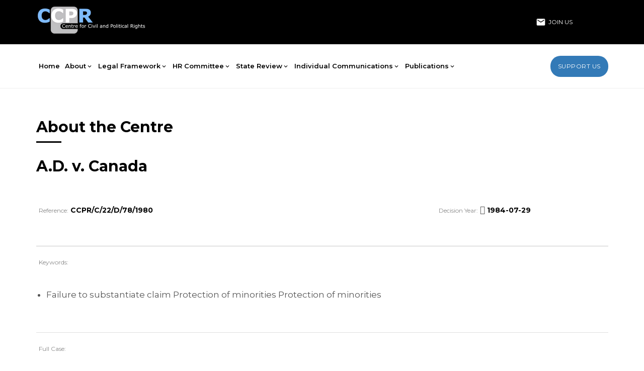

--- FILE ---
content_type: text/html; charset=UTF-8
request_url: https://ccprcentre.org/decision/16486
body_size: 4265
content:
<!DOCTYPE html>
<html>
<head>
	<meta charset="utf-8">
	<meta http-equiv="X-UA-Compatible" content="IE=edge">
	<meta name="viewport" content="width=device-width, initial-scale=1, maximum-scale=1, user-scalable=no">
			<title>Centre for Civil and Political Rights | Human Rights</title>
				<meta name="description" content="The Centre for Civil and Political Rights envisions the full and universal realisation of the rights proclaimed in the International Covenant on Civil and Political Rights (ICCPR) and its 2 Optional Protocols." >
				<meta name="keywords" content="civil rights, political rights, civil and political, civil political rights, civil political, civil and political rights, human rights, human rights committee, ICCPR,Optional protocol ICCPR,Centre for Civil Rights" >
		<meta name="google-site-verification" content="FDUBVhPCi68ypOj4wSRLvhIqdSMrZZS4of72oMhV7zY" />
	<link rel="shortcut icon" href="https://ccprcentre.org/assets/images/favicon.ico" type="image/x-icon">
	<link rel="icon" href="https://ccprcentre.org/assets/images/favicon.ico" type="image/x-icon">

	<!-- Compiled and minified CSS -->
	<link rel="stylesheet" href="https://cdnjs.cloudflare.com/ajax/libs/materialize/1.0.0/css/materialize.min.css" />
	<link rel="stylesheet" href="https://fonts.googleapis.com/icon?family=Material+Icons" />
	<link rel="stylesheet" href="https://unpkg.com/swiper/swiper-bundle.min.css" />
	<link rel="stylesheet" href="https://ccprcentre.org/assets/css/font-awesome.min.css" />
	<link rel="stylesheet" href="https://ccprcentre.org/assets/css/jquery-jvectormap-2.0.3.css" />
	<link rel="stylesheet" href="https://ccprcentre.org/assets/css/jquery.jscrollpane.css" />
	<link rel="stylesheet" href="https://ccprcentre.org/assets/css/styles.css?v=1.2" />
	<link rel="stylesheet" href="https://ccprcentre.org/assets/css/responsive.css" />
	<script src="https://ccprcentre.org/assets/js/jquery-1.11.3.min.js"></script>
	<!-- Global site tag (gtag.js) - Google Analytics -->
	<script async src="https://www.googletagmanager.com/gtag/js?id=G-82P1FYKK9K"></script>
	<script>
		window.dataLayer = window.dataLayer || [];
		function gtag(){dataLayer.push(arguments);}
		gtag('js', new Date());

		gtag('config', 'G-82P1FYKK9K');
	</script>

	<script async src="https://pagead2.googlesyndication.com/pagead/js/adsbygoogle.js?client=ca-pub-2678493848881591" crossorigin="anonymous"></script>
	<script type="application/ld+json">
	{
	  "@context": "https://schema.org",
	  "@type": "NGO",
	  "name": "Centre for Civil and Political Rights",
	  "alternateName": "CCPR Centre",
	  "url": "https://ccprcentre.org/",
	  "logo": "https://ccprcentre.org/assets/images/logo.png",
	  "sameAs": [
	    "https://www.facebook.com/CCPRCentre",
	    "https://twitter.com/CCPR_Centre",
	    "https://www.youtube.com/user/ccprcentre",
	    "https://www.linkedin.com/company/centre-for-civil-and-political-rights/about/"
	  ]
	}
</script>
</head>
<body>
	<header>
	    <div class="branding-wrap">
	        <div class="container">
	            <div class="row">
	                <div class="col s12 m12 l12">
	                    <div class="section-wrap">
	                        <div class="left-section">
	                            <a href="https://ccprcentre.org/" title="Centre for Civil and Political Rights"><img src="https://ccprcentre.org/assets/images/logo.png" alt="Centre for Civil and Political Rights"/></a>
	                            <!-- <div class="recent-activities">
	                                <ul>
	                                    <li><a href="#">Myanmar: Protecting Civil and Political Rights through ESCR</a></li>
	                                </ul>
	                            </div> -->
	                        </div>
	                        <div class="right-section">
								<a href="https://ccprcentre.org/subscribe" class="newsletter"><i class="material-icons small">mail</i> Join Us</a>
								<ul class="social">
									<li><a href="https://www.facebook.com/CCPRCentre"><span class="iconify" data-icon="mdi-facebook" data-inline="false"></span></a></li>
									<li><a href="https://twitter.com/CCPR_Centre"><span class="iconify" data-icon="mdi-twitter" data-inline="false"></span></a></li>
									<li><a href="https://www.linkedin.com/company/centre-for-civil-and-political-rights/"><span class="iconify" data-icon="mdi-linkedin" data-inline="false"></span></a></li>
									<li><a href="https://www.youtube.com/user/ccprcentre"><span class="iconify" data-icon="mdi-youtube" data-inline="false"></span></a></li>
									<li><a href="https://www.instagram.com/ccprcentre"><span class="iconify" data-icon="mdi-instagram" data-inline="false"></span></a></li>
								</ul>
									                        </div>
	                    </div>
	                </div>
	            </div>
	        </div>
	    </div> 
	    <div class="container">    
	        <div class="row">
	            <div class="col s12 m12 l12">
	                <div class="nav-wrap">
	                    <nav class="navbar">
	                        <ul>
	                            <li class=""><a href="https://ccprcentre.org/">Home</a></li>
	                            <li class=""><a href="#">About <i class="material-icons">expand_more</i></a>
	                                <ul class="submenu under-about">
	                                    <li class=""><a href="https://ccprcentre.org/about-ccpr">The Centre</a></li>
	                                    <li class=""><a href="https://ccprcentre.org/ccpr-board-staff">Board and Staff</a></li>
	                                    <li class=""><a href="https://ccprcentre.org/support-ccpr">How to Support Us</a></li>
	                                    <li class=""><a href="https://ccprcentre.org/ccprpages/working-with-us">Work With Us</a></li>
	                                    <li class=""><a href="https://ccprcentre.org/contact-ccpr">Contact Us</a></li>
	                                </ul>
								</li>
	                            <li class=""><a href="#">Legal Framework <i class="material-icons">expand_more</i></a>
	                                <ul class="submenu under-legal">
	                                    <li class=""><a href="https://ccprcentre.org/ccpr-legal-framework">ICCPR</a></li>
	                                    <li class=""><a href="https://ccprcentre.org/optional-protocol-iccpr">Optional to ICCPR</a></li>
	                                    <li class=""><a href="https://ccprcentre.org/second-optional-protocol-iccpr">Second Optional to ICCPR</a></li>
	                                    <li class=""><a href="https://ccprcentre.org/ccpr-general-comments">General Comments</a></li>
	                                </ul>
	                            </li>
	                            <li class=""><a href="#">HR Committee <i class="material-icons">expand_more</i></a>
	                                <ul class="submenu under-committee">
	                                    <li class=""><a href="https://ccprcentre.org/ccpr-hr-committee">The HR Committee</a></li>
	                                    <li class=""><a href="https://ccprcentre.org/ccpr-membership">Membership</a></li>
	                                    <li class=""><a href="https://ccprcentre.org/ccpr-annual-reports">HRC Annual Reports</a></li>
	                                    <li class=""><a href="https://ccprcentre.org/ccpr-working-methods">Working Methods</a></li>
	                                    <li class=""><a href="https://ccprcentre.org/follow-up-and-assessment">Follow Up and Assessment</a></li>
	                                    <li><a href="#rules_area" class="pop">Rules of Procedure</a></li>
	                                    <li><a href="#ngo_area" class="pop">NGO Participation</a></li>
	                                </ul>
	                            </li>
	                            <li class=""><a href="#">State Review <i class="material-icons">expand_more</i></a>
	                                <ul class="submenu under-review">
	                                    <li class=""><a href="https://ccprcentre.org/ccpr-state-reporting">The State Review</a></li>
	                                    <li class=""><a href="https://ccprcentre.org/state-reports/">State Reports</a></li>
	                                    <li class=""><a href="https://ccprcentre.org/ngo-reports/">NGO Reports</a></li>
	                                    <li class=""><a href="https://ccprcentre.org/concluding-observations/">Concluding Observations</a></li>
	                                    <li class=""><a href="https://ccprcentre.org/follow-up-reports/">State Follow-up Reports</a></li>
	                                    <li class=""><a href="https://ccprcentre.org/ccpr-overdue-reports">Overdue Reports</a></li>
	                                    <li class=""><a href="https://ccprcentre.org/#find-country">Information by Country</a></li>
	                                </ul>
	                            </li>
	                            <li class=""><a href="#">Individual Communications <i class="material-icons">expand_more</i></a>
	                                <ul class="submenu under-individual">
	                                    <li class=""><a href="https://ccprcentre.org/individual-communications">The Individual Communications</a></li>
	                                    <li class=""><a href="https://ccprcentre.org/decision-by-session/">Decisions List by Session</a></li>
	                                    <li class=""><a href="https://ccprcentre.org/database-decisions/">Database and Case-Law Briefs</a></li>
	                                    <li><a href="https://ccprcentre.org/ccprpages/follow-up-progress-report-on-individual-communications">Follow-up to views</a></li>
	                                </ul>
	                            </li>
	                            <li class=""><a href="#">Publications <i class="material-icons">expand_more</i></a>
	                                <ul class="submenu under-publications">
	                                    <li class=""><a href="https://ccprcentre.org/ccpr-ngo-guidelines">List of Publications</a></li>
	                                    <li class=""><a href="https://ccprcentre.org/ccpr-overview-of-sessions">Overview of the Sessions</a></li>
	                                    <li class=""><a href="https://ccprcentre.org/activity_tag/44">Overview of the Jurisprudence</a></li>
	                                    	                                </ul>
	                            </li>
	                        </ul>
	                    </nav>
	                    <a href="https://ccprcentre.org/support-ccpr" class="btn btn-large">Support Us</a>
	                </div>
	            </div>
	        </div>
	    </div>
	</header> 

	<section class="common">
    <div class="container">
        <div class="row">
            <div class="col s12 m12 l7">
                <h2 class="section-title">About the Centre</h2>
            </div>
        </div>
        <div class="row">
            <div class="col s12 m12 l12">
                                <h2>A.D. v. Canada</h2> 
                <div class="table-responsive" id="board_wrapper">
                    <table class="table table-striped" id="single_decision">
                        <tr>
                            <td width="70%"><p><span>Reference:</span> <strong>CCPR/C/22/D/78/1980</strong></p></td>
                            <td><p><span>Decision Year:</span> <i class="fa fa-calendar"></i> <strong>1984-07-29</strong></p></td>
                        </tr>
                                                                                                                        <tr>    
                            <td colspan="2"><p class="for-keywords"><span>Keywords: </span></p> <ul class="order-type pull-left no-marg-bottom"><li class="no-marg-bottom">
                                                                <span class="order">Failure to substantiate claim</span>
                                                                <span class="order">Protection of minorities</span>
                                                                <span class="order">Protection of minorities</span>
                                                        </li></ul></td>
                        </tr>
                                                                                                                        <tr>
                            <td colspan="2"><p><span>Full Case:</span></p>
                                <ul class="order-type pull-left no-marg-bottom"><li class="no-marg-bottom"> 
                                <span class="order"><a href="https://ccprcentre.org/files/decisions/78_1980_A_D__v__Canada.pdf"><i class="material-icons">link</i> En</a></span>                        
                            </li></ul></td>
                        </tr>
                                                                        
                                                
                                                
                                                
                                            
                    
                                            
                    </table>
                </div>
                            </div>
        </div>
    </div>
</section>


	<footer>
	    <div class="top">
	        <div class="container">
	            <div class="footer-links-wrap">
	                <div class="footer-links">
	                    <h4>Legal Framework</h4>
	                    <ul>
							<li class=""><a href="https://ccprcentre.org/ccpr-legal-framework">ICCPR</a></li>
							<li class=""><a href="https://ccprcentre.org/optional-protocol-iccpr">Optional Protocol to ICCPR</a></li>
							<li class=""><a href="https://ccprcentre.org/second-optional-protocol-iccpr">Second Optional Protocol to ICCPR</a></li>
							<li class=""><a href="https://ccprcentre.org/ccpr-general-comments">General Comments</a></li>
	                    </ul>
	                </div>
	                <div class="footer-links">
	                    <h4>HR Committee</h4>
	                    <ul>
							<li class=""><a href="https://ccprcentre.org/ccpr-hr-committee">The HR Committee</a></li>
							<li class=""><a href="https://ccprcentre.org/ccpr-membership">Membership</a></li>
							<li class=""><a href="https://ccprcentre.org/ccpr-annual-reports">Annual Reports</a></li>
							<li class=""><a href="https://ccprcentre.org/ccpr-working-methods">Working Methods</a></li>
							<li class=""><a href="https://ccprcentre.org/follow-up-and-assessment">Follow Up and Assessment</a></li>
							<li><a href="#rules_area" class="pop">Rules of Procedure</a></li>
							<li><a href="#ngo_area" class="pop">NGO Participation</a></li>
	                    </ul>
	                </div>
	                <div class="footer-links">
	                    <h4>State Review</h4>
	                    <ul>
							<li class=""><a href="https://ccprcentre.org/ccpr-state-reporting">The State Review</a></li>
							<li class=""><a href="https://ccprcentre.org/state-reports/">State Reports</a></li>
							<li class=""><a href="https://ccprcentre.org/ngo-reports/">NGO Reports</a></li>
							<li class=""><a href="https://ccprcentre.org/concluding-observations/">Concluding Observations</a></li>
							<li class=""><a href="https://ccprcentre.org/follow-up-reports/">State Follow-up Reports</a></li>
							<li class=""><a href="https://ccprcentre.org/ccpr-overdue-reports">Overdue Reports</a></li>
							<li class=""><a href="https://ccprcentre.org/information-by-country">Information by Country</a></li>
	                    </ul>
	                </div>
	                <div class="footer-links">
	                    <h4>Individual Communications</h4>
	                    <ul>
							<li class=""><a href="https://ccprcentre.org/individual-communications">The Individual Communications</a></li>
							<li class=""><a href="https://ccprcentre.org/decision-by-session/">Decisions List by Session</a></li>
							<li class=""><a href="https://ccprcentre.org/database-decisions/">Database and Case-Law Briefs</a></li>
	                    </ul>
	                </div>
	                <div class="footer-links">
	                    <h4>Publications</h4>
	                    <ul>
							<li class=""><a href="https://ccprcentre.org/ccpr-ngo-guidelines">List of Publications</a></li>
							<li class=""><a href="https://ccprcentre.org/ccpr-overview-of-sessions">Overview of the Sessions</a></li>
							<li class=""><a href="https://ccprcentre.org/ccpr-overview-of-jurisprudence">Overview of the Jurisprudence</a></li>
	                    </ul>
	                </div>
	            </div>
	        </div>
	    </div>
	    <div class="bottom">
	        <div class="container">
	            <div class="row">
	                <div class="col s12 m12 l3">
	                    <img src="https://ccprcentre.org/assets/images/logo.png" />
	                    <p>&copy; 2008-2026. All Rights Reserved</p>
	                </div>
	                <div class="col s12 m12 l6">
	                    <p>Centre for Civil and Political Rights (CCPR Centre) • Rue de Varembé 1, PO Box 183, 1202 Geneva (Switzerland) • Tel: +41(0)22 / 33 22 551 • Email: info@ccprcentre.org</p>
	                    <ul class="social">
	                        <li><a href="https://www.facebook.com/CCPRCentre"><span class="iconify" data-icon="mdi-facebook" data-inline="false"></span></a></li>
	                        <li><a href="https://twitter.com/CCPR_Centre"><span class="iconify" data-icon="mdi-twitter" data-inline="false"></span></a></li>
	                        <li><a href="https://www.linkedin.com/company/centre-for-civil-and-political-rights/"><span class="iconify" data-icon="mdi-linkedin" data-inline="false"></span></a></li>
	                        <li><a href="https://www.youtube.com/user/ccprcentre"><span class="iconify" data-icon="mdi-youtube" data-inline="false"></span></a></li>
	                        <li><a href="https://www.instagram.com/ccprcentre"><span class="iconify" data-icon="mdi-instagram" data-inline="false"></span></a></li>
	                    </ul>
	                </div>
	                <div class="col s12 m12 l3">
	                    <a href="https://ccprcentre.org/support-ccpr" class="btn btn-large right">Support Us</a>
	                </div>
	            </div>
	        </div>
	    </div>
	</footer>
	<div id="rules_area">
		<a href="#rules_area" class="pop-up-close"><img src="https://ccprcentre.org/assets/images/close.png"></a>
		<div class="rules-wrapper">
			<h2>Rules of Procedure of the Human Rights Committee</h2>
			<p><strong>Rules of Procedure of the Human Rights Committee CCPR/C/3/Rev.10</strong><br/><br/></p>
			<p><a href="https://ccprcentre.org/files/media/HRCtte_Rules_of_Procedure_Rev12_ENG.pdf" target="_blank">English</a> | <a href="https://ccprcentre.org/files/media/HRCtte_Rules_of_Procedure_Rev12_FRA.pdf" target="_blank">French</a> | <a href="https://ccprcentre.org/files/media/HRCtte_Rules_of_Procedure_Rev12_RUS.pdf" target="_blank">Russian</a> | <a href="https://ccprcentre.org/files/media/HRCtte_Rules_of_Procedure_Rev12_ESP.pdf" target="_blank">Spanish</a> | <a href="https://ccprcentre.org/files/media/HRCtte_Rules_of_Procedure_Rev12_CHI.pdf" target="_blank">Chinese</a></p>
		</div>
	</div>
	<div id="ngo_area">
		<a href="#ngo_area" class="pop-up-close"><img src="https://ccprcentre.org/assets/images/close.png"></a>
		<div class="rules-wrapper">
			<h2>CCPR NGO Participation</h2>
			<p><strong>Documents adopted by the Human Rights Committee (March 2012)</strong><br/><br/></p>
			<p><a href="https://ccprcentre.org/wp-content/uploads/2013/01/CCPR.C.104.3_en.doc" target="_blank">English</a> | <a href="https://ccprcentre.org/wp-content/uploads/2013/01/CCPR.C.104.3_fr.doc" target="_blank">French</a> | <a href="https://ccprcentre.org/wp-content/uploads/2013/01/CCPR.C.104.3_sp.doc" target="_blank">Spanish</a> | <a href="https://ccprcentre.org/wp-content/uploads/2013/01/CCPR.C.104.3_ru.doc" target="_blank">Russian</a> | <a href="https://ccprcentre.org/doc/CCPR/Handbook/CCPR_Guidelines%20for%20NGOs_en.pdf" target="_blank">Handbook</a></p>
		</div>
	</div>
	<div id="nhri_area">
		<a href="#nhri_area" class="pop-up-close"><img src="https://ccprcentre.org/assets/images/close.png"></a>
		<div class="rules-wrapper">
			<h2>CCPR NHRI Participation</h2>
			<p><strong>Documents adopted by the Human Rights Committee (November 2012)</strong><br/><br/></p>
			<p><a href="http://docstore.ohchr.org/SelfServices/FilesHandler.ashx?enc=6QkG1d%2fPPRiCAqhKb7yhspbttFNxTkgvXTPJWIZn3vnUFnLKxpnZj11yaBwEP7YLjOyGZQzZdrh7Nu%2fGJNnhOeSvVm8P0%2fxMPa%2b4fdA%2fl7pEbot5NwPag7k4AI6yF0jx" target="_blank">English</a> | <a href="http://docstore.ohchr.org/SelfServices/FilesHandler.ashx?enc=6QkG1d%2fPPRiCAqhKb7yhspbttFNxTkgvXTPJWIZn3vnUFnLKxpnZj11yaBwEP7YL7QdWkiHsxpgs2NpO0UbiSENWu7IxMpMABG9z1aNiHj4KSdNIGNmAIidDR1dFi9r1" target="_blank">French</a> | <a href="http://docstore.ohchr.org/SelfServices/FilesHandler.ashx?enc=6QkG1d%2fPPRiCAqhKb7yhspbttFNxTkgvXTPJWIZn3vnUFnLKxpnZj11yaBwEP7YL26N6QK9xTdgPYCLcnMH2cza5QqdH1hTvNuPg0HxFmIXjxr3QLzXhIoii%2bfFxN2%2f%2b" target="_blank">Spanish</a> | <a href="http://docstore.ohchr.org/SelfServices/FilesHandler.ashx?enc=6QkG1d%2fPPRiCAqhKb7yhspbttFNxTkgvXTPJWIZn3vnUFnLKxpnZj11yaBwEP7YLlsiASBA4f1SnhQo0ZwgJSq3ziaKlXSr8trXdqkcuIpu1zfUX8XasdoE34GA5lpju" target="_blank">Russian</a> | <a href="http://docstore.ohchr.org/SelfServices/FilesHandler.ashx?enc=6QkG1d%2fPPRiCAqhKb7yhspbttFNxTkgvXTPJWIZn3vnUFnLKxpnZj11yaBwEP7YLGfbn%2fRx1KBy9XFi9z47%2fsmfg%2fCpIHFHQBToESJDqZNg%2bgb8zwvB2RL0P4wH9U3Pv" target="_blank">Arabic</a> | <a href="http://docstore.ohchr.org/SelfServices/FilesHandler.ashx?enc=6QkG1d%2fPPRiCAqhKb7yhspbttFNxTkgvXTPJWIZn3vnUFnLKxpnZj11yaBwEP7YL5a83ymibC%2bAQJkm3%2fuvF1mUb87G%2fNSHgU1pIChAIa4D1Tc63%2fhG3SFWwqznklj3j" target="_blank">Chinese</a></p>
		</div>
	</div>

	<script src="https://code.iconify.design/1/1.0.7/iconify.min.js"></script>
	<script src="https://unpkg.com/swiper/swiper-bundle.min.js"></script>
	<script src="https://maps.googleapis.com/maps/api/js?key=AIzaSyDLI8NAiIA8ZJtSNg1fgkemE7UXObFhyg4&v=3.exp&signed_in=true"></script>
	<script src="https://ccprcentre.org/assets/js/map/jquery-jvectormap-2.0.3.min.js"></script>
	<script src="https://ccprcentre.org/assets/js/map/jquery-jvectormap-world-mill.js"></script>
	<script src="https://ccprcentre.org/assets/js/jquery.onscreen.min.js"></script>
	<script src="https://ccprcentre.org/assets/js/jquery.jscrollpane.min.js"></script>
	<script src="https://ccprcentre.org/assets/js/jquery.mousewheel.js"></script>
	<script src="https://ccprcentre.org/assets/js/page.js"></script>
	<script src="https://ccprcentre.org/assets/js/scripts.js"></script>
	<script src="https://ccprcentre.org/assets/js/map-contact.js"></script></body>
</html>


--- FILE ---
content_type: text/html; charset=utf-8
request_url: https://www.google.com/recaptcha/api2/aframe
body_size: 265
content:
<!DOCTYPE HTML><html><head><meta http-equiv="content-type" content="text/html; charset=UTF-8"></head><body><script nonce="hYeiJFQyr2bD8z37BrE2iA">/** Anti-fraud and anti-abuse applications only. See google.com/recaptcha */ try{var clients={'sodar':'https://pagead2.googlesyndication.com/pagead/sodar?'};window.addEventListener("message",function(a){try{if(a.source===window.parent){var b=JSON.parse(a.data);var c=clients[b['id']];if(c){var d=document.createElement('img');d.src=c+b['params']+'&rc='+(localStorage.getItem("rc::a")?sessionStorage.getItem("rc::b"):"");window.document.body.appendChild(d);sessionStorage.setItem("rc::e",parseInt(sessionStorage.getItem("rc::e")||0)+1);localStorage.setItem("rc::h",'1768666412528');}}}catch(b){}});window.parent.postMessage("_grecaptcha_ready", "*");}catch(b){}</script></body></html>

--- FILE ---
content_type: text/css
request_url: https://ccprcentre.org/assets/css/responsive.css
body_size: 685
content:
@media only screen and (max-width: 1450px) {
    .container {
        width: 90%;
    }
}
@media only screen and (max-width: 1367px) {
    header .navbar {
        flex: 0 0 100%;
        max-width: 100%;
    }
    header .navbar ul {
        width: 100%;
        display: block;
    }
    header .navbar ul li {
        padding-left: 5px !important;
        padding-right: 5px !important;
    }
    .navbar li a {
        font-size: 1.3rem;
    }
    .nav-wrap > a {
        display: none
    }
}

@media only screen and (max-width: 1280px) {
    header .navbar {
        flex: 0 0 auto;
        max-width: none;
    }
    .nav-wrap > a {
        display: inline-block;
    }
    .swiper-slide .detail-wrap {
        padding: 40px;
    }
    .detail-wrap .title {
        font-size: 3.5rem;
    }
    .detail-wrap .text p {
        font-size: 2rem;
        line-height: 3rem;
    }
    .activities .top-recent h2 {
        font-size: 1.6rem;
        line-height: 22px;
    }
    h2.section-title,
    .teaser h2{
        font-size: 3rem;
    }
    h3.subsection-title {
        font-size: 2.4rem;
    }
    .session-text h3,
    .teaser p,
    .count p {
        font-size: 1.4rem;
        line-height: 20px;
    }
    .session-text {
        flex: 0 0 75%;
        max-width: 75%;
    }
    h2.section-title, h3.subsection-title {
        padding-bottom: 15px;
        margin: 0 0 30px;
    }
    #twitter-widget-0 {
        height: 200px !important;
    }
}

@media only screen and (max-width: 1024px) {
    .nav-wrap > a{
        display: none;
    }
    header .navbar {
        flex: 0 0 100%;
        max-width: 100%;
    }
    header .navbar ul {
        display: flex;
        justify-content: space-between;
    }
}

@media only screen and (max-width: 992px) {
    .activities .row .col.m6:nth-child(2n+1) {
        clear: left;
    }
    .sessions-wrap {
        display: flex;
        flex-wrap:wrap;
        justify-content: space-between;
    }
    .session {
        flex: 0 0 49%;
        max-width: 49%;
        border: none;
        margin-bottom: 0;
    }
    .session img,
    .session-text {
        flex: 0 0 100%;
        max-width:  100%;
    }
    #twitter-widget-0 {
        height: 350px !important;
    }
    .short-about img {
        width: 100%;
        max-width: none;
        margin-bottom: 30px;
    }
    .footer-links-wrap .footer-links {
        flex: 0 0 45%;
        max-width: 45%;
        margin-bottom: 20px;
    }
    .bottom a.btn {
        float: none !important;
    }
    .recent-activities {
        display: none;
    }

    header .nav-wrap {
        position: fixed;
        top: 0;
        left: 0;
        width: 100%;
        height: 100%;
        background: #fff;
        z-index: 999;
    }
    header .navbar, 
    header .navbar ul,
    header .navbar ul > li {
        text-align: center;
        display: block;
        width: 100%;
        text-align: center;
        position: relative;
    }
    header .navbar ul > li > ul {
        display: none;
    }
    header .navbar > ul > li {
        padding: 15px;
    }
    .navbar li a {
        justify-content: center;
        font-size: 1.8rem
    }
    .navbar li a:after {
        left: 0;
        right: 0;
        margin: 0 auto;
    }
    header .nav-wrap {
        display: none;
    }
    
}


--- FILE ---
content_type: application/javascript
request_url: https://ccprcentre.org/assets/js/map-contact.js
body_size: 672
content:
var ismap=false;
	function initgmap(){
		if(!ismap){
			  var script = document.createElement('script');
			  script.type = 'text/javascript';
			  script.src = 'https://maps.googleapis.com/maps/api/js?key=AIzaSyDLI8NAiIA8ZJtSNg1fgkemE7UXObFhyg4&sensor=false&' +
				  'callback=initialize';
			  document.body.appendChild(script);
		}
	}

function initialize() {
   var mapOptions = {
		zoom: 13,
		center: new google.maps.LatLng(46.2212231,6.1395604),
		styles: [{featureType:"landscape",stylers:[{color:"#676767"},{lightness:70},{visibility:"on"}]},{featureType:"poi",stylers:[{saturation:-100},{lightness:10},{visibility:"simplified"}]},{featureType:"road.highway",stylers:[{saturation:-100},{visibility:"simplified"}]},{featureType:"road.arterial",stylers:[{saturation:-100},{lightness:30},{visibility:"simplified"}]},{featureType:"road.local",stylers:[{saturation:-100},{lightness:40},{visibility:"off"}]},{featureType:"transit",stylers:[{saturation:-100},{visibility:"off"}]},{featureType:"administrative.province",stylers:[{visibility:"off"}]/**/},{featureType:"administrative.locality",stylers:[{visibility:"off"}]},{featureType:"administrative.neighborhood",stylers:[{visibility:"off"}]/**/},{featureType:"water",elementType:"labels",stylers:[{visibility:"off"},{lightness:-25},{saturation:-100}]},{featureType:"water",elementType:"geometry",stylers:[{color:"#cbe6ff"}]}]
	};

	var mapElement = document.getElementById('map');

	var map = new google.maps.Map(mapElement, mapOptions);
	
	var marker = new google.maps.Marker({
		map: map, 
		position: map.getCenter(),
		icon: 'images/icon.png'
	});
	
	 var infowindow = new google.maps.InfoWindow();
	  infowindow.setContent('<strong>Centre for Civil and Political Rights</strong>');
	  infowindow.open(map, marker);
	  google.maps.event.addListener(marker, 'click', function() {
			  infowindow.open(map, marker);
		});
	ismap=true;
}
google.maps.event.addDomListener(window, 'load', initialize);

--- FILE ---
content_type: application/javascript
request_url: https://ccprcentre.org/assets/js/map/jquery-jvectormap-2.0.3.min.js
body_size: 15308
content:
! function($) {
    var apiParams = {
        set: {
            colors: 1,
            values: 1,
            backgroundColor: 1,
            scaleColors: 1,
            normalizeFunction: 1,
            focus: 1
        },
        get: {
            selectedRegions: 1,
            selectedMarkers: 1,
            mapObject: 1,
            regionName: 1
        }
    };
    $.fn.vectorMap = function(options) {
        var map, methodName, map = this.children(".jvectormap-container").data("mapObject");
        if ("addMap" === options) jvm.Map.maps[arguments[1]] = arguments[2];
        else {
            if (("set" === options || "get" === options) && apiParams[options][arguments[1]]) return methodName = arguments[1].charAt(0).toUpperCase() + arguments[1].substr(1), map[options + methodName].apply(map, Array.prototype.slice.call(arguments, 2));
            options = options || {}, options.container = this, map = new jvm.Map(options)
        }
        return this
    }
}(jQuery),
function(factory) {
    "function" == typeof define && define.amd ? define(["jquery"], factory) : "object" == typeof exports ? module.exports = factory : factory(jQuery)
}(function($) {
    function handler(event) {
        var orgEvent = event || window.event,
            args = slice.call(arguments, 1),
            delta = 0,
            deltaX = 0,
            deltaY = 0,
            absDelta = 0;
        if (event = $.event.fix(orgEvent), event.type = "mousewheel", "detail" in orgEvent && (deltaY = -1 * orgEvent.detail), "wheelDelta" in orgEvent && (deltaY = orgEvent.wheelDelta), "wheelDeltaY" in orgEvent && (deltaY = orgEvent.wheelDeltaY), "wheelDeltaX" in orgEvent && (deltaX = -1 * orgEvent.wheelDeltaX), "axis" in orgEvent && orgEvent.axis === orgEvent.HORIZONTAL_AXIS && (deltaX = -1 * deltaY, deltaY = 0), delta = 0 === deltaY ? deltaX : deltaY, "deltaY" in orgEvent && (deltaY = -1 * orgEvent.deltaY, delta = deltaY), "deltaX" in orgEvent && (deltaX = orgEvent.deltaX, 0 === deltaY && (delta = -1 * deltaX)), 0 !== deltaY || 0 !== deltaX) {
            if (1 === orgEvent.deltaMode) {
                var lineHeight = $.data(this, "mousewheel-line-height");
                delta *= lineHeight, deltaY *= lineHeight, deltaX *= lineHeight
            } else if (2 === orgEvent.deltaMode) {
                var pageHeight = $.data(this, "mousewheel-page-height");
                delta *= pageHeight, deltaY *= pageHeight, deltaX *= pageHeight
            }
            return absDelta = Math.max(Math.abs(deltaY), Math.abs(deltaX)), (!lowestDelta || lowestDelta > absDelta) && (lowestDelta = absDelta, shouldAdjustOldDeltas(orgEvent, absDelta) && (lowestDelta /= 40)), shouldAdjustOldDeltas(orgEvent, absDelta) && (delta /= 40, deltaX /= 40, deltaY /= 40), delta = Math[delta >= 1 ? "floor" : "ceil"](delta / lowestDelta), deltaX = Math[deltaX >= 1 ? "floor" : "ceil"](deltaX / lowestDelta), deltaY = Math[deltaY >= 1 ? "floor" : "ceil"](deltaY / lowestDelta), event.deltaX = deltaX, event.deltaY = deltaY, event.deltaFactor = lowestDelta, event.deltaMode = 0, args.unshift(event, delta, deltaX, deltaY), nullLowestDeltaTimeout && clearTimeout(nullLowestDeltaTimeout), nullLowestDeltaTimeout = setTimeout(nullLowestDelta, 200), ($.event.dispatch || $.event.handle).apply(this, args)
        }
    }

    function nullLowestDelta() {
        lowestDelta = null
    }

    function shouldAdjustOldDeltas(orgEvent, absDelta) {
        return special.settings.adjustOldDeltas && "mousewheel" === orgEvent.type && absDelta % 120 === 0
    }
    var nullLowestDeltaTimeout, lowestDelta, toFix = ["wheel", "mousewheel", "DOMMouseScroll", "MozMousePixelScroll"],
        toBind = "onwheel" in document || document.documentMode >= 9 ? ["wheel"] : ["mousewheel", "DomMouseScroll", "MozMousePixelScroll"],
        slice = Array.prototype.slice;
    if ($.event.fixHooks)
        for (var i = toFix.length; i;) $.event.fixHooks[toFix[--i]] = $.event.mouseHooks;
    var special = $.event.special.mousewheel = {
        version: "3.1.9",
        setup: function() {
            if (this.addEventListener)
                for (var i = toBind.length; i;) this.addEventListener(toBind[--i], handler, !1);
            else this.onmousewheel = handler;
            $.data(this, "mousewheel-line-height", special.getLineHeight(this)), $.data(this, "mousewheel-page-height", special.getPageHeight(this))
        },
        teardown: function() {
            if (this.removeEventListener)
                for (var i = toBind.length; i;) this.removeEventListener(toBind[--i], handler, !1);
            else this.onmousewheel = null
        },
        getLineHeight: function(elem) {
            return parseInt($(elem)["offsetParent" in $.fn ? "offsetParent" : "parent"]().css("fontSize"), 10)
        },
        getPageHeight: function(elem) {
            return $(elem).height()
        },
        settings: {
            adjustOldDeltas: !0
        }
    };
    $.fn.extend({
        mousewheel: function(fn) {
            return fn ? this.bind("mousewheel", fn) : this.trigger("mousewheel")
        },
        unmousewheel: function(fn) {
            return this.unbind("mousewheel", fn)
        }
    })
});
var jvm = {
    inherits: function(child, parent) {
        function temp() {}
        temp.prototype = parent.prototype, child.prototype = new temp, child.prototype.constructor = child, child.parentClass = parent
    },
    mixin: function(target, source) {
        var prop;
        for (prop in source.prototype) source.prototype.hasOwnProperty(prop) && (target.prototype[prop] = source.prototype[prop])
    },
    min: function(values) {
        var i, min = Number.MAX_VALUE;
        if (values instanceof Array)
            for (i = 0; i < values.length; i++) values[i] < min && (min = values[i]);
        else
            for (i in values) values[i] < min && (min = values[i]);
        return min
    },
    max: function(values) {
        var i, max = Number.MIN_VALUE;
        if (values instanceof Array)
            for (i = 0; i < values.length; i++) values[i] > max && (max = values[i]);
        else
            for (i in values) values[i] > max && (max = values[i]);
        return max
    },
    keys: function(object) {
        var key, keys = [];
        for (key in object) keys.push(key);
        return keys
    },
    values: function(object) {
        var key, i, values = [];
        for (i = 0; i < arguments.length; i++) {
            object = arguments[i];
            for (key in object) values.push(object[key])
        }
        return values
    },
    whenImageLoaded: function(url) {
        var deferred = new jvm.$.Deferred,
            img = jvm.$("<img/>");
        return img.error(function() {
            deferred.reject()
        }).load(function() {
            deferred.resolve(img)
        }), img.attr("src", url), deferred
    },
    isImageUrl: function(s) {
        return /\.\w{3,4}$/.test(s)
    }
};
jvm.$ = jQuery, Array.prototype.indexOf || (Array.prototype.indexOf = function(searchElement, fromIndex) {
    var k;
    if (null == this) throw new TypeError('"this" is null or not defined');
    var O = Object(this),
        len = O.length >>> 0;
    if (0 === len) return -1;
    var n = +fromIndex || 0;
    if (1 / 0 === Math.abs(n) && (n = 0), n >= len) return -1;
    for (k = Math.max(n >= 0 ? n : len - Math.abs(n), 0); len > k;) {
        if (k in O && O[k] === searchElement) return k;
        k++
    }
    return -1
}), jvm.AbstractElement = function(name, config) {
    this.node = this.createElement(name), this.name = name, this.properties = {}, config && this.set(config)
}, jvm.AbstractElement.prototype.set = function(property, value) {
    var key;
    if ("object" == typeof property)
        for (key in property) this.properties[key] = property[key], this.applyAttr(key, property[key]);
    else this.properties[property] = value, this.applyAttr(property, value)
}, jvm.AbstractElement.prototype.get = function(property) {
    return this.properties[property]
}, jvm.AbstractElement.prototype.applyAttr = function(property, value) {
    this.node.setAttribute(property, value)
}, jvm.AbstractElement.prototype.remove = function() {
    jvm.$(this.node).remove()
}, jvm.AbstractCanvasElement = function(container, width, height) {
    this.container = container, this.setSize(width, height), this.rootElement = new jvm[this.classPrefix + "GroupElement"], this.node.appendChild(this.rootElement.node), this.container.appendChild(this.node)
}, jvm.AbstractCanvasElement.prototype.add = function(element, group) {
    group = group || this.rootElement, group.add(element), element.canvas = this
}, jvm.AbstractCanvasElement.prototype.addPath = function(config, style, group) {
    var el = new jvm[this.classPrefix + "PathElement"](config, style);
    return this.add(el, group), el
}, jvm.AbstractCanvasElement.prototype.addCircle = function(config, style, group) {
    var el = new jvm[this.classPrefix + "CircleElement"](config, style);
    return this.add(el, group), el
}, jvm.AbstractCanvasElement.prototype.addImage = function(config, style, group) {
    var el = new jvm[this.classPrefix + "ImageElement"](config, style);
    return this.add(el, group), el
}, jvm.AbstractCanvasElement.prototype.addText = function(config, style, group) {
    var el = new jvm[this.classPrefix + "TextElement"](config, style);
    return this.add(el, group), el
}, jvm.AbstractCanvasElement.prototype.addGroup = function(parentGroup) {
    var el = new jvm[this.classPrefix + "GroupElement"];
    return parentGroup ? parentGroup.node.appendChild(el.node) : this.node.appendChild(el.node), el.canvas = this, el
}, jvm.AbstractShapeElement = function(name, config, style) {
    this.style = style || {}, this.style.current = this.style.current || {}, this.isHovered = !1, this.isSelected = !1, this.updateStyle()
}, jvm.AbstractShapeElement.prototype.setStyle = function(property, value) {
    var styles = {};
    "object" == typeof property ? styles = property : styles[property] = value, jvm.$.extend(this.style.current, styles), this.updateStyle()
}, jvm.AbstractShapeElement.prototype.updateStyle = function() {
    var attrs = {};
    jvm.AbstractShapeElement.mergeStyles(attrs, this.style.initial), jvm.AbstractShapeElement.mergeStyles(attrs, this.style.current), this.isHovered && jvm.AbstractShapeElement.mergeStyles(attrs, this.style.hover), this.isSelected && (jvm.AbstractShapeElement.mergeStyles(attrs, this.style.selected), this.isHovered && jvm.AbstractShapeElement.mergeStyles(attrs, this.style.selectedHover)), this.set(attrs)
}, jvm.AbstractShapeElement.mergeStyles = function(styles, newStyles) {
    var key;
    newStyles = newStyles || {};
    for (key in newStyles) null === newStyles[key] ? delete styles[key] : styles[key] = newStyles[key]
}, jvm.SVGElement = function() {
    jvm.SVGElement.parentClass.apply(this, arguments)
}, jvm.inherits(jvm.SVGElement, jvm.AbstractElement), jvm.SVGElement.svgns = "http://www.w3.org/2000/svg", jvm.SVGElement.prototype.createElement = function(tagName) {
    return document.createElementNS(jvm.SVGElement.svgns, tagName)
}, jvm.SVGElement.prototype.addClass = function(className) {
    this.node.setAttribute("class", className)
}, jvm.SVGElement.prototype.getElementCtr = function(ctr) {
    return jvm["SVG" + ctr]
}, jvm.SVGElement.prototype.getBBox = function() {
    return this.node.getBBox()
}, jvm.SVGGroupElement = function() {
    jvm.SVGGroupElement.parentClass.call(this, "g")
}, jvm.inherits(jvm.SVGGroupElement, jvm.SVGElement), jvm.SVGGroupElement.prototype.add = function(element) {
    this.node.appendChild(element.node)
}, jvm.SVGCanvasElement = function() {
    this.classPrefix = "SVG", jvm.SVGCanvasElement.parentClass.call(this, "svg"), this.defsElement = new jvm.SVGElement("defs"), this.node.appendChild(this.defsElement.node), jvm.AbstractCanvasElement.apply(this, arguments)
}, jvm.inherits(jvm.SVGCanvasElement, jvm.SVGElement), jvm.mixin(jvm.SVGCanvasElement, jvm.AbstractCanvasElement), jvm.SVGCanvasElement.prototype.setSize = function(width, height) {
    this.width = width, this.height = height, this.node.setAttribute("width", width), this.node.setAttribute("height", height)
}, jvm.SVGCanvasElement.prototype.applyTransformParams = function(scale, transX, transY) {
    this.scale = scale, this.transX = transX, this.transY = transY, this.rootElement.node.setAttribute("transform", "scale(" + scale + ") translate(" + transX + ", " + transY + ")")
}, jvm.SVGShapeElement = function(name, config) {
    jvm.SVGShapeElement.parentClass.call(this, name, config), jvm.AbstractShapeElement.apply(this, arguments)
}, jvm.inherits(jvm.SVGShapeElement, jvm.SVGElement), jvm.mixin(jvm.SVGShapeElement, jvm.AbstractShapeElement), jvm.SVGShapeElement.prototype.applyAttr = function(attr, value) {
    var patternEl, imageEl, that = this;
    "fill" === attr && jvm.isImageUrl(value) ? jvm.SVGShapeElement.images[value] ? this.applyAttr("fill", "url(#image" + jvm.SVGShapeElement.images[value] + ")") : jvm.whenImageLoaded(value).then(function(img) {
        imageEl = new jvm.SVGElement("image"), imageEl.node.setAttributeNS("http://www.w3.org/1999/xlink", "href", value), imageEl.applyAttr("x", "0"), imageEl.applyAttr("y", "0"), imageEl.applyAttr("width", img[0].width), imageEl.applyAttr("height", img[0].height), patternEl = new jvm.SVGElement("pattern"), patternEl.applyAttr("id", "image" + jvm.SVGShapeElement.imageCounter), patternEl.applyAttr("x", 0), patternEl.applyAttr("y", 0), patternEl.applyAttr("width", img[0].width / 2), patternEl.applyAttr("height", img[0].height / 2), patternEl.applyAttr("viewBox", "0 0 " + img[0].width + " " + img[0].height), patternEl.applyAttr("patternUnits", "userSpaceOnUse"), patternEl.node.appendChild(imageEl.node), that.canvas.defsElement.node.appendChild(patternEl.node), jvm.SVGShapeElement.images[value] = jvm.SVGShapeElement.imageCounter++, that.applyAttr("fill", "url(#image" + jvm.SVGShapeElement.images[value] + ")")
    }) : jvm.SVGShapeElement.parentClass.prototype.applyAttr.apply(this, arguments)
}, jvm.SVGShapeElement.imageCounter = 1, jvm.SVGShapeElement.images = {}, jvm.SVGPathElement = function(config, style) {
    jvm.SVGPathElement.parentClass.call(this, "path", config, style), this.node.setAttribute("fill-rule", "evenodd")
}, jvm.inherits(jvm.SVGPathElement, jvm.SVGShapeElement), jvm.SVGCircleElement = function(config, style) {
    jvm.SVGCircleElement.parentClass.call(this, "circle", config, style)
}, jvm.inherits(jvm.SVGCircleElement, jvm.SVGShapeElement), jvm.SVGImageElement = function(config, style) {
    jvm.SVGImageElement.parentClass.call(this, "image", config, style)
}, jvm.inherits(jvm.SVGImageElement, jvm.SVGShapeElement), jvm.SVGImageElement.prototype.applyAttr = function(attr, value) {
    var that = this;
    "image" == attr ? jvm.whenImageLoaded(value).then(function(img) {
        that.node.setAttributeNS("http://www.w3.org/1999/xlink", "href", value), that.width = img[0].width, that.height = img[0].height, that.applyAttr("width", that.width), that.applyAttr("height", that.height), that.applyAttr("x", that.cx - that.width / 2), that.applyAttr("y", that.cy - that.height / 2), jvm.$(that.node).trigger("imageloaded", [img])
    }) : "cx" == attr ? (this.cx = value, this.width && this.applyAttr("x", value - this.width / 2)) : "cy" == attr ? (this.cy = value, this.height && this.applyAttr("y", value - this.height / 2)) : jvm.SVGImageElement.parentClass.prototype.applyAttr.apply(this, arguments)
}, jvm.SVGTextElement = function(config, style) {
    jvm.SVGTextElement.parentClass.call(this, "text", config, style)
}, jvm.inherits(jvm.SVGTextElement, jvm.SVGShapeElement), jvm.SVGTextElement.prototype.applyAttr = function(attr, value) {
    "text" === attr ? this.node.textContent = value : jvm.SVGTextElement.parentClass.prototype.applyAttr.apply(this, arguments)
}, jvm.VMLElement = function() {
    jvm.VMLElement.VMLInitialized || jvm.VMLElement.initializeVML(), jvm.VMLElement.parentClass.apply(this, arguments)
}, jvm.inherits(jvm.VMLElement, jvm.AbstractElement), jvm.VMLElement.VMLInitialized = !1, jvm.VMLElement.initializeVML = function() {
    try {
        document.namespaces.rvml || document.namespaces.add("rvml", "urn:schemas-microsoft-com:vml"), jvm.VMLElement.prototype.createElement = function(tagName) {
            return document.createElement("<rvml:" + tagName + ' class="rvml">')
        }
    } catch (e) {
        jvm.VMLElement.prototype.createElement = function(tagName) {
            return document.createElement("<" + tagName + ' xmlns="urn:schemas-microsoft.com:vml" class="rvml">')
        }
    }
    document.createStyleSheet().addRule(".rvml", "behavior:url(#default#VML)"), jvm.VMLElement.VMLInitialized = !0
}, jvm.VMLElement.prototype.getElementCtr = function(ctr) {
    return jvm["VML" + ctr]
}, jvm.VMLElement.prototype.addClass = function(className) {
    jvm.$(this.node).addClass(className)
}, jvm.VMLElement.prototype.applyAttr = function(attr, value) {
    this.node[attr] = value
}, jvm.VMLElement.prototype.getBBox = function() {
    var node = jvm.$(this.node);
    return {
        x: node.position().left / this.canvas.scale,
        y: node.position().top / this.canvas.scale,
        width: node.width() / this.canvas.scale,
        height: node.height() / this.canvas.scale
    }
}, jvm.VMLGroupElement = function() {
    jvm.VMLGroupElement.parentClass.call(this, "group"), this.node.style.left = "0px", this.node.style.top = "0px", this.node.coordorigin = "0 0"
}, jvm.inherits(jvm.VMLGroupElement, jvm.VMLElement), jvm.VMLGroupElement.prototype.add = function(element) {
    this.node.appendChild(element.node)
}, jvm.VMLCanvasElement = function() {
    this.classPrefix = "VML", jvm.VMLCanvasElement.parentClass.call(this, "group"), jvm.AbstractCanvasElement.apply(this, arguments), this.node.style.position = "absolute"
}, jvm.inherits(jvm.VMLCanvasElement, jvm.VMLElement), jvm.mixin(jvm.VMLCanvasElement, jvm.AbstractCanvasElement), jvm.VMLCanvasElement.prototype.setSize = function(width, height) {
    var paths, groups, i, l;
    if (this.width = width, this.height = height, this.node.style.width = width + "px", this.node.style.height = height + "px", this.node.coordsize = width + " " + height, this.node.coordorigin = "0 0", this.rootElement) {
        for (paths = this.rootElement.node.getElementsByTagName("shape"), i = 0, l = paths.length; l > i; i++) paths[i].coordsize = width + " " + height, paths[i].style.width = width + "px", paths[i].style.height = height + "px";
        for (groups = this.node.getElementsByTagName("group"), i = 0, l = groups.length; l > i; i++) groups[i].coordsize = width + " " + height, groups[i].style.width = width + "px", groups[i].style.height = height + "px"
    }
}, jvm.VMLCanvasElement.prototype.applyTransformParams = function(scale, transX, transY) {
    this.scale = scale, this.transX = transX, this.transY = transY, this.rootElement.node.coordorigin = this.width - transX - this.width / 100 + "," + (this.height - transY - this.height / 100), this.rootElement.node.coordsize = this.width / scale + "," + this.height / scale
}, jvm.VMLShapeElement = function(name, config) {
    jvm.VMLShapeElement.parentClass.call(this, name, config), this.fillElement = new jvm.VMLElement("fill"), this.strokeElement = new jvm.VMLElement("stroke"), this.node.appendChild(this.fillElement.node), this.node.appendChild(this.strokeElement.node), this.node.stroked = !1, jvm.AbstractShapeElement.apply(this, arguments)
}, jvm.inherits(jvm.VMLShapeElement, jvm.VMLElement), jvm.mixin(jvm.VMLShapeElement, jvm.AbstractShapeElement), jvm.VMLShapeElement.prototype.applyAttr = function(attr, value) {
    switch (attr) {
        case "fill":
            this.node.fillcolor = value;
            break;
        case "fill-opacity":
            this.fillElement.node.opacity = Math.round(100 * value) + "%";
            break;
        case "stroke":
            this.node.stroked = "none" === value ? !1 : !0, this.node.strokecolor = value;
            break;
        case "stroke-opacity":
            this.strokeElement.node.opacity = Math.round(100 * value) + "%";
            break;
        case "stroke-width":
            this.node.stroked = 0 === parseInt(value, 10) ? !1 : !0, this.node.strokeweight = value;
            break;
        case "d":
            this.node.path = jvm.VMLPathElement.pathSvgToVml(value);
            break;
        default:
            jvm.VMLShapeElement.parentClass.prototype.applyAttr.apply(this, arguments)
    }
}, jvm.VMLPathElement = function(config, style) {
    var scale = new jvm.VMLElement("skew");
    jvm.VMLPathElement.parentClass.call(this, "shape", config, style), this.node.coordorigin = "0 0", scale.node.on = !0, scale.node.matrix = "0.01,0,0,0.01,0,0", scale.node.offset = "0,0", this.node.appendChild(scale.node)
}, jvm.inherits(jvm.VMLPathElement, jvm.VMLShapeElement), jvm.VMLPathElement.prototype.applyAttr = function(attr, value) {
    "d" === attr ? this.node.path = jvm.VMLPathElement.pathSvgToVml(value) : jvm.VMLShapeElement.prototype.applyAttr.call(this, attr, value)
}, jvm.VMLPathElement.pathSvgToVml = function(path) {
    var ctrlx, ctrly, cx = 0,
        cy = 0;
    return path = path.replace(/(-?\d+)e(-?\d+)/g, "0"), path.replace(/([MmLlHhVvCcSs])\s*((?:-?\d*(?:\.\d+)?\s*,?\s*)+)/g, function(segment, letter, coords) {
        coords = coords.replace(/(\d)-/g, "$1,-").replace(/^\s+/g, "").replace(/\s+$/g, "").replace(/\s+/g, ",").split(","), coords[0] || coords.shift();
        for (var i = 0, l = coords.length; l > i; i++) coords[i] = Math.round(100 * coords[i]);
        switch (letter) {
            case "m":
                return cx += coords[0], cy += coords[1], "t" + coords.join(",");
            case "M":
                return cx = coords[0], cy = coords[1], "m" + coords.join(",");
            case "l":
                return cx += coords[0], cy += coords[1], "r" + coords.join(",");
            case "L":
                return cx = coords[0], cy = coords[1], "l" + coords.join(",");
            case "h":
                return cx += coords[0], "r" + coords[0] + ",0";
            case "H":
                return cx = coords[0], "l" + cx + "," + cy;
            case "v":
                return cy += coords[0], "r0," + coords[0];
            case "V":
                return cy = coords[0], "l" + cx + "," + cy;
            case "c":
                return ctrlx = cx + coords[coords.length - 4], ctrly = cy + coords[coords.length - 3], cx += coords[coords.length - 2], cy += coords[coords.length - 1], "v" + coords.join(",");
            case "C":
                return ctrlx = coords[coords.length - 4], ctrly = coords[coords.length - 3], cx = coords[coords.length - 2], cy = coords[coords.length - 1], "c" + coords.join(",");
            case "s":
                return coords.unshift(cy - ctrly), coords.unshift(cx - ctrlx), ctrlx = cx + coords[coords.length - 4], ctrly = cy + coords[coords.length - 3], cx += coords[coords.length - 2], cy += coords[coords.length - 1], "v" + coords.join(",");
            case "S":
                return coords.unshift(cy + cy - ctrly), coords.unshift(cx + cx - ctrlx), ctrlx = coords[coords.length - 4], ctrly = coords[coords.length - 3], cx = coords[coords.length - 2], cy = coords[coords.length - 1], "c" + coords.join(",")
        }
        return ""
    }).replace(/z/g, "e")
}, jvm.VMLCircleElement = function(config, style) {
    jvm.VMLCircleElement.parentClass.call(this, "oval", config, style)
}, jvm.inherits(jvm.VMLCircleElement, jvm.VMLShapeElement), jvm.VMLCircleElement.prototype.applyAttr = function(attr, value) {
    switch (attr) {
        case "r":
            this.node.style.width = 2 * value + "px", this.node.style.height = 2 * value + "px", this.applyAttr("cx", this.get("cx") || 0), this.applyAttr("cy", this.get("cy") || 0);
            break;
        case "cx":
            if (!value) return;
            this.node.style.left = value - (this.get("r") || 0) + "px";
            break;
        case "cy":
            if (!value) return;
            this.node.style.top = value - (this.get("r") || 0) + "px";
            break;
        default:
            jvm.VMLCircleElement.parentClass.prototype.applyAttr.call(this, attr, value)
    }
}, jvm.VectorCanvas = function(container, width, height) {
    return this.mode = window.SVGAngle ? "svg" : "vml", this.impl = "svg" == this.mode ? new jvm.SVGCanvasElement(container, width, height) : new jvm.VMLCanvasElement(container, width, height), this.impl.mode = this.mode, this.impl
}, jvm.SimpleScale = function(scale) {
    this.scale = scale
}, jvm.SimpleScale.prototype.getValue = function(value) {
    return value
}, jvm.OrdinalScale = function(scale) {
    this.scale = scale
}, jvm.OrdinalScale.prototype.getValue = function(value) {
    return this.scale[value]
}, jvm.OrdinalScale.prototype.getTicks = function() {
    var key, ticks = [];
    for (key in this.scale) ticks.push({
        label: key,
        value: this.scale[key]
    });
    return ticks
}, jvm.NumericScale = function(scale, normalizeFunction, minValue, maxValue) {
    this.scale = [], normalizeFunction = normalizeFunction || "linear", scale && this.setScale(scale), normalizeFunction && this.setNormalizeFunction(normalizeFunction), "undefined" != typeof minValue && this.setMin(minValue), "undefined" != typeof maxValue && this.setMax(maxValue)
}, jvm.NumericScale.prototype = {
    setMin: function(min) {
        this.clearMinValue = min, this.minValue = "function" == typeof this.normalize ? this.normalize(min) : min
    },
    setMax: function(max) {
        this.clearMaxValue = max, this.maxValue = "function" == typeof this.normalize ? this.normalize(max) : max
    },
    setScale: function(scale) {
        var i;
        for (this.scale = [], i = 0; i < scale.length; i++) this.scale[i] = [scale[i]]
    },
    setNormalizeFunction: function(f) {
        "polynomial" === f ? this.normalize = function(value) {
            return Math.pow(value, .2)
        } : "linear" === f ? delete this.normalize : this.normalize = f, this.setMin(this.clearMinValue), this.setMax(this.clearMaxValue)
    },
    getValue: function(value) {
        var l, c, lengthes = [],
            fullLength = 0,
            i = 0;
        for ("function" == typeof this.normalize && (value = this.normalize(value)), i = 0; i < this.scale.length - 1; i++) l = this.vectorLength(this.vectorSubtract(this.scale[i + 1], this.scale[i])), lengthes.push(l), fullLength += l;
        for (c = (this.maxValue - this.minValue) / fullLength, i = 0; i < lengthes.length; i++) lengthes[i] *= c;
        for (i = 0, value -= this.minValue; value - lengthes[i] >= 0;) value -= lengthes[i], i++;
        return value = this.vectorToNum(i == this.scale.length - 1 ? this.scale[i] : this.vectorAdd(this.scale[i], this.vectorMult(this.vectorSubtract(this.scale[i + 1], this.scale[i]), value / lengthes[i])))
    },
    vectorToNum: function(vector) {
        var i, num = 0;
        for (i = 0; i < vector.length; i++) num += Math.round(vector[i]) * Math.pow(256, vector.length - i - 1);
        return num
    },
    vectorSubtract: function(vector1, vector2) {
        var i, vector = [];
        for (i = 0; i < vector1.length; i++) vector[i] = vector1[i] - vector2[i];
        return vector
    },
    vectorAdd: function(vector1, vector2) {
        var i, vector = [];
        for (i = 0; i < vector1.length; i++) vector[i] = vector1[i] + vector2[i];
        return vector
    },
    vectorMult: function(vector, num) {
        var i, result = [];
        for (i = 0; i < vector.length; i++) result[i] = vector[i] * num;
        return result
    },
    vectorLength: function(vector) {
        var i, result = 0;
        for (i = 0; i < vector.length; i++) result += vector[i] * vector[i];
        return Math.sqrt(result)
    },
    getTicks: function() {
        var tick, v, m = 5,
            extent = [this.clearMinValue, this.clearMaxValue],
            span = extent[1] - extent[0],
            step = Math.pow(10, Math.floor(Math.log(span / m) / Math.LN10)),
            err = m / span * step,
            ticks = [];
        for (.15 >= err ? step *= 10 : .35 >= err ? step *= 5 : .75 >= err && (step *= 2), extent[0] = Math.floor(extent[0] / step) * step, extent[1] = Math.ceil(extent[1] / step) * step, tick = extent[0]; tick <= extent[1];) v = tick == extent[0] ? this.clearMinValue : tick == extent[1] ? this.clearMaxValue : tick, ticks.push({
            label: tick,
            value: this.getValue(v)
        }), tick += step;
        return ticks
    }
}, jvm.ColorScale = function() {
    jvm.ColorScale.parentClass.apply(this, arguments)
}, jvm.inherits(jvm.ColorScale, jvm.NumericScale), jvm.ColorScale.prototype.setScale = function(scale) {
    var i;
    for (i = 0; i < scale.length; i++) this.scale[i] = jvm.ColorScale.rgbToArray(scale[i])
}, jvm.ColorScale.prototype.getValue = function(value) {
    return jvm.ColorScale.numToRgb(jvm.ColorScale.parentClass.prototype.getValue.call(this, value))
}, jvm.ColorScale.arrayToRgb = function(ar) {
    var d, i, rgb = "#";
    for (i = 0; i < ar.length; i++) d = ar[i].toString(16), rgb += 1 == d.length ? "0" + d : d;
    return rgb
}, jvm.ColorScale.numToRgb = function(num) {
    for (num = num.toString(16); num.length < 6;) num = "0" + num;
    return "#" + num
}, jvm.ColorScale.rgbToArray = function(rgb) {
    return rgb = rgb.substr(1), [parseInt(rgb.substr(0, 2), 16), parseInt(rgb.substr(2, 2), 16), parseInt(rgb.substr(4, 2), 16)]
}, jvm.Legend = function(params) {
    this.params = params || {}, this.map = this.params.map, this.series = this.params.series, this.body = jvm.$("<div/>"), this.body.addClass("jvectormap-legend"), this.params.cssClass && this.body.addClass(this.params.cssClass), params.vertical ? this.map.legendCntVertical.append(this.body) : this.map.legendCntHorizontal.append(this.body), this.render()
}, jvm.Legend.prototype.render = function() {
    var i, tick, sample, label, ticks = this.series.scale.getTicks(),
        inner = jvm.$("<div/>").addClass("jvectormap-legend-inner");
    for (this.body.html(""), this.params.title && this.body.append(jvm.$("<div/>").addClass("jvectormap-legend-title").html(this.params.title)), this.body.append(inner), i = 0; i < ticks.length; i++) {
        switch (tick = jvm.$("<div/>").addClass("jvectormap-legend-tick"), sample = jvm.$("<div/>").addClass("jvectormap-legend-tick-sample"), this.series.params.attribute) {
            case "fill":
                jvm.isImageUrl(ticks[i].value) ? sample.css("background", "url(" + ticks[i].value + ")") : sample.css("background", ticks[i].value);
                break;
            case "stroke":
                sample.css("background", ticks[i].value);
                break;
            case "image":
                sample.css("background", "url(" + ticks[i].value + ") no-repeat center center");
                break;
            case "r":
                jvm.$("<div/>").css({
                    "border-radius": ticks[i].value,
                    border: this.map.params.markerStyle.initial["stroke-width"] + "px " + this.map.params.markerStyle.initial.stroke + " solid",
                    width: 2 * ticks[i].value + "px",
                    height: 2 * ticks[i].value + "px",
                    background: this.map.params.markerStyle.initial.fill
                }).appendTo(sample)
        }
        tick.append(sample), label = ticks[i].label, this.params.labelRender && (label = this.params.labelRender(label)), tick.append(jvm.$("<div>" + label + " </div>").addClass("jvectormap-legend-tick-text")), inner.append(tick)
    }
    inner.append(jvm.$("<div/>").css("clear", "both"))
}, jvm.DataSeries = function(params, elements, map) {
    var scaleConstructor;
    params = params || {}, params.attribute = params.attribute || "fill", this.elements = elements, this.params = params, this.map = map, params.attributes && this.setAttributes(params.attributes), jvm.$.isArray(params.scale) ? (scaleConstructor = "fill" === params.attribute || "stroke" === params.attribute ? jvm.ColorScale : jvm.NumericScale, this.scale = new scaleConstructor(params.scale, params.normalizeFunction, params.min, params.max)) : this.scale = params.scale ? new jvm.OrdinalScale(params.scale) : new jvm.SimpleScale(params.scale), this.values = params.values || {}, this.setValues(this.values), this.params.legend && (this.legend = new jvm.Legend($.extend({
        map: this.map,
        series: this
    }, this.params.legend)))
}, jvm.DataSeries.prototype = {
    setAttributes: function(key, attr) {
        var code, attrs = key;
        if ("string" == typeof key) this.elements[key] && this.elements[key].setStyle(this.params.attribute, attr);
        else
            for (code in attrs) this.elements[code] && this.elements[code].element.setStyle(this.params.attribute, attrs[code])
    },
    setValues: function(values) {
        var val, cc, max = -Number.MAX_VALUE,
            min = Number.MAX_VALUE,
            attrs = {};
        if (this.scale instanceof jvm.OrdinalScale || this.scale instanceof jvm.SimpleScale)
            for (cc in values) attrs[cc] = values[cc] ? this.scale.getValue(values[cc]) : this.elements[cc].element.style.initial[this.params.attribute];
        else {
            if ("undefined" == typeof this.params.min || "undefined" == typeof this.params.max)
                for (cc in values) val = parseFloat(values[cc]), val > max && (max = val), min > val && (min = val);
            "undefined" == typeof this.params.min ? (this.scale.setMin(min), this.params.min = min) : this.scale.setMin(this.params.min), "undefined" == typeof this.params.max ? (this.scale.setMax(max), this.params.max = max) : this.scale.setMax(this.params.max);
            for (cc in values) "indexOf" != cc && (val = parseFloat(values[cc]), attrs[cc] = isNaN(val) ? this.elements[cc].element.style.initial[this.params.attribute] : this.scale.getValue(val))
        }
        this.setAttributes(attrs), jvm.$.extend(this.values, values)
    },
    clear: function() {
        var key, attrs = {};
        for (key in this.values) this.elements[key] && (attrs[key] = this.elements[key].element.shape.style.initial[this.params.attribute]);
        this.setAttributes(attrs), this.values = {}
    },
    setScale: function(scale) {
        this.scale.setScale(scale), this.values && this.setValues(this.values)
    },
    setNormalizeFunction: function(f) {
        this.scale.setNormalizeFunction(f), this.values && this.setValues(this.values)
    }
}, jvm.Proj = {
    degRad: 180 / Math.PI,
    radDeg: Math.PI / 180,
    radius: 6381372,
    sgn: function(n) {
        return n > 0 ? 1 : 0 > n ? -1 : n
    },
    mill: function(lat, lng, c) {
        return {
            x: this.radius * (lng - c) * this.radDeg,
            y: -this.radius * Math.log(Math.tan((45 + .4 * lat) * this.radDeg)) / .8
        }
    },
    mill_inv: function(x, y, c) {
        return {
            lat: (2.5 * Math.atan(Math.exp(.8 * y / this.radius)) - 5 * Math.PI / 8) * this.degRad,
            lng: (c * this.radDeg + x / this.radius) * this.degRad
        }
    },
    merc: function(lat, lng, c) {
        return {
            x: this.radius * (lng - c) * this.radDeg,
            y: -this.radius * Math.log(Math.tan(Math.PI / 4 + lat * Math.PI / 360))
        }
    },
    merc_inv: function(x, y, c) {
        return {
            lat: (2 * Math.atan(Math.exp(y / this.radius)) - Math.PI / 2) * this.degRad,
            lng: (c * this.radDeg + x / this.radius) * this.degRad
        }
    },
    aea: function(lat, lng, c) {
        var fi0 = 0,
            lambda0 = c * this.radDeg,
            fi1 = 29.5 * this.radDeg,
            fi2 = 45.5 * this.radDeg,
            fi = lat * this.radDeg,
            lambda = lng * this.radDeg,
            n = (Math.sin(fi1) + Math.sin(fi2)) / 2,
            C = Math.cos(fi1) * Math.cos(fi1) + 2 * n * Math.sin(fi1),
            theta = n * (lambda - lambda0),
            ro = Math.sqrt(C - 2 * n * Math.sin(fi)) / n,
            ro0 = Math.sqrt(C - 2 * n * Math.sin(fi0)) / n;
        return {
            x: ro * Math.sin(theta) * this.radius,
            y: -(ro0 - ro * Math.cos(theta)) * this.radius
        }
    },
    aea_inv: function(xCoord, yCoord, c) {
        var x = xCoord / this.radius,
            y = yCoord / this.radius,
            fi0 = 0,
            lambda0 = c * this.radDeg,
            fi1 = 29.5 * this.radDeg,
            fi2 = 45.5 * this.radDeg,
            n = (Math.sin(fi1) + Math.sin(fi2)) / 2,
            C = Math.cos(fi1) * Math.cos(fi1) + 2 * n * Math.sin(fi1),
            ro0 = Math.sqrt(C - 2 * n * Math.sin(fi0)) / n,
            ro = Math.sqrt(x * x + (ro0 - y) * (ro0 - y)),
            theta = Math.atan(x / (ro0 - y));
        return {
            lat: Math.asin((C - ro * ro * n * n) / (2 * n)) * this.degRad,
            lng: (lambda0 + theta / n) * this.degRad
        }
    },
    lcc: function(lat, lng, c) {
        var fi0 = 0,
            lambda0 = c * this.radDeg,
            lambda = lng * this.radDeg,
            fi1 = 33 * this.radDeg,
            fi2 = 45 * this.radDeg,
            fi = lat * this.radDeg,
            n = Math.log(Math.cos(fi1) * (1 / Math.cos(fi2))) / Math.log(Math.tan(Math.PI / 4 + fi2 / 2) * (1 / Math.tan(Math.PI / 4 + fi1 / 2))),
            F = Math.cos(fi1) * Math.pow(Math.tan(Math.PI / 4 + fi1 / 2), n) / n,
            ro = F * Math.pow(1 / Math.tan(Math.PI / 4 + fi / 2), n),
            ro0 = F * Math.pow(1 / Math.tan(Math.PI / 4 + fi0 / 2), n);
        return {
            x: ro * Math.sin(n * (lambda - lambda0)) * this.radius,
            y: -(ro0 - ro * Math.cos(n * (lambda - lambda0))) * this.radius
        }
    },
    lcc_inv: function(xCoord, yCoord, c) {
        var x = xCoord / this.radius,
            y = yCoord / this.radius,
            fi0 = 0,
            lambda0 = c * this.radDeg,
            fi1 = 33 * this.radDeg,
            fi2 = 45 * this.radDeg,
            n = Math.log(Math.cos(fi1) * (1 / Math.cos(fi2))) / Math.log(Math.tan(Math.PI / 4 + fi2 / 2) * (1 / Math.tan(Math.PI / 4 + fi1 / 2))),
            F = Math.cos(fi1) * Math.pow(Math.tan(Math.PI / 4 + fi1 / 2), n) / n,
            ro0 = F * Math.pow(1 / Math.tan(Math.PI / 4 + fi0 / 2), n),
            ro = this.sgn(n) * Math.sqrt(x * x + (ro0 - y) * (ro0 - y)),
            theta = Math.atan(x / (ro0 - y));
        return {
            lat: (2 * Math.atan(Math.pow(F / ro, 1 / n)) - Math.PI / 2) * this.degRad,
            lng: (lambda0 + theta / n) * this.degRad
        }
    }
}, jvm.MapObject = function() {}, jvm.MapObject.prototype.getLabelText = function(key) {
    var text;
    return text = this.config.label ? "function" == typeof this.config.label.render ? this.config.label.render(key) : key : null
}, jvm.MapObject.prototype.getLabelOffsets = function(key) {
    var offsets;
    return this.config.label && ("function" == typeof this.config.label.offsets ? offsets = this.config.label.offsets(key) : "object" == typeof this.config.label.offsets && (offsets = this.config.label.offsets[key])), offsets || [0, 0]
}, jvm.MapObject.prototype.setHovered = function(isHovered) {
    this.isHovered !== isHovered && (this.isHovered = isHovered, this.shape.isHovered = isHovered, this.shape.updateStyle(), this.label && (this.label.isHovered = isHovered, this.label.updateStyle()))
}, jvm.MapObject.prototype.setSelected = function(isSelected) {
    this.isSelected !== isSelected && (this.isSelected = isSelected, this.shape.isSelected = isSelected, this.shape.updateStyle(), this.label && (this.label.isSelected = isSelected, this.label.updateStyle()), jvm.$(this.shape).trigger("selected", [isSelected]))
}, jvm.MapObject.prototype.setStyle = function() {
    this.shape.setStyle.apply(this.shape, arguments)
}, jvm.MapObject.prototype.remove = function() {
    this.shape.remove(), this.label && this.label.remove()
}, jvm.Region = function(config) {
    var bbox, text, offsets;
    this.config = config, this.map = this.config.map, this.shape = config.canvas.addPath({
        d: config.path,
        "data-code": config.code
    }, config.style, config.canvas.rootElement), this.shape.addClass("jvectormap-region jvectormap-element"), bbox = this.shape.getBBox(), text = this.getLabelText(config.code), this.config.label && text && (offsets = this.getLabelOffsets(config.code), this.labelX = bbox.x + bbox.width / 2 + offsets[0], this.labelY = bbox.y + bbox.height / 2 + offsets[1], this.label = config.canvas.addText({
        text: text,
        "text-anchor": "middle",
        "alignment-baseline": "central",
        x: this.labelX,
        y: this.labelY,
        "data-code": config.code
    }, config.labelStyle, config.labelsGroup), this.label.addClass("jvectormap-region jvectormap-element"))
}, jvm.inherits(jvm.Region, jvm.MapObject), jvm.Region.prototype.updateLabelPosition = function() {
    this.label && this.label.set({
        x: this.labelX * this.map.scale + this.map.transX * this.map.scale,
        y: this.labelY * this.map.scale + this.map.transY * this.map.scale
    })
}, jvm.Marker = function(config) {
    var text;
    this.config = config, this.map = this.config.map, this.isImage = !!this.config.style.initial.image, this.createShape(), text = this.getLabelText(config.index), this.config.label && text && (this.offsets = this.getLabelOffsets(config.index), this.labelX = config.cx / this.map.scale - this.map.transX, this.labelY = config.cy / this.map.scale - this.map.transY, this.label = config.canvas.addText({
        text: text,
        "data-index": config.index,
        dy: "0.6ex",
        x: this.labelX,
        y: this.labelY
    }, config.labelStyle, config.labelsGroup), this.label.addClass("jvectormap-marker jvectormap-element"))
}, jvm.inherits(jvm.Marker, jvm.MapObject), jvm.Marker.prototype.createShape = function() {
    var that = this;
    this.shape && this.shape.remove(), this.shape = this.config.canvas[this.isImage ? "addImage" : "addCircle"]({
        "data-index": this.config.index,
        cx: this.config.cx,
        cy: this.config.cy
    }, this.config.style, this.config.group), this.shape.addClass("jvectormap-marker jvectormap-element"), this.isImage && jvm.$(this.shape.node).on("imageloaded", function() {
        that.updateLabelPosition()
    })
}, jvm.Marker.prototype.updateLabelPosition = function() {
    this.label && this.label.set({
        x: this.labelX * this.map.scale + this.offsets[0] + this.map.transX * this.map.scale + 5 + (this.isImage ? (this.shape.width || 0) / 2 : this.shape.properties.r),
        y: this.labelY * this.map.scale + this.map.transY * this.map.scale + this.offsets[1]
    })
}, jvm.Marker.prototype.setStyle = function(property) {
    var isImage;
    jvm.Marker.parentClass.prototype.setStyle.apply(this, arguments), "r" === property && this.updateLabelPosition(), isImage = !!this.shape.get("image"), isImage != this.isImage && (this.isImage = isImage, this.config.style = jvm.$.extend(!0, {}, this.shape.style), this.createShape())
}, jvm.Map = function(params) {
    var e, map = this;
    if (this.params = jvm.$.extend(!0, {}, jvm.Map.defaultParams, params), !jvm.Map.maps[this.params.map]) throw new Error("Attempt to use map which was not loaded: " + this.params.map);
    this.mapData = jvm.Map.maps[this.params.map], this.markers = {}, this.regions = {}, this.regionsColors = {}, this.regionsData = {}, this.container = jvm.$("<div>").addClass("jvectormap-container"), this.params.container && this.params.container.append(this.container), this.container.data("mapObject", this), this.defaultWidth = this.mapData.width, this.defaultHeight = this.mapData.height, this.setBackgroundColor(this.params.backgroundColor), this.onResize = function() {
        map.updateSize()
    }, jvm.$(window).resize(this.onResize);
    for (e in jvm.Map.apiEvents) this.params[e] && this.container.bind(jvm.Map.apiEvents[e] + ".jvectormap", this.params[e]);
    this.canvas = new jvm.VectorCanvas(this.container[0], this.width, this.height), this.params.bindTouchEvents && ("ontouchstart" in window || window.DocumentTouch && document instanceof DocumentTouch ? this.bindContainerTouchEvents() : window.MSGesture && this.bindContainerPointerEvents()), this.bindContainerEvents(), this.bindElementEvents(), this.createTip(), this.params.zoomButtons && this.bindZoomButtons(), this.createRegions(), this.createMarkers(this.params.markers || {}), this.updateSize(), this.params.focusOn && ("string" == typeof this.params.focusOn ? this.params.focusOn = {
        region: this.params.focusOn
    } : jvm.$.isArray(this.params.focusOn) && (this.params.focusOn = {
        regions: this.params.focusOn
    }), this.setFocus(this.params.focusOn)), this.params.selectedRegions && this.setSelectedRegions(this.params.selectedRegions), this.params.selectedMarkers && this.setSelectedMarkers(this.params.selectedMarkers), this.legendCntHorizontal = jvm.$("<div/>").addClass("jvectormap-legend-cnt jvectormap-legend-cnt-h"), this.legendCntVertical = jvm.$("<div/>").addClass("jvectormap-legend-cnt jvectormap-legend-cnt-v"), this.container.append(this.legendCntHorizontal), this.container.append(this.legendCntVertical), this.params.series && this.createSeries()
}, jvm.Map.prototype = {
    transX: 0,
    transY: 0,
    scale: 1,
    baseTransX: 0,
    baseTransY: 0,
    baseScale: 1,
    width: 0,
    height: 0,
    setBackgroundColor: function(backgroundColor) {
        this.container.css("background-color", backgroundColor)
    },
    resize: function() {
        var curBaseScale = this.baseScale;
        this.width / this.height > this.defaultWidth / this.defaultHeight ? (this.baseScale = this.height / this.defaultHeight, this.baseTransX = Math.abs(this.width - this.defaultWidth * this.baseScale) / (2 * this.baseScale)) : (this.baseScale = this.width / this.defaultWidth, this.baseTransY = Math.abs(this.height - this.defaultHeight * this.baseScale) / (2 * this.baseScale)), this.scale *= this.baseScale / curBaseScale, this.transX *= this.baseScale / curBaseScale, this.transY *= this.baseScale / curBaseScale
    },
    updateSize: function() {
        this.width = this.container.width(), this.height = this.container.height(), this.resize(), this.canvas.setSize(this.width, this.height), this.applyTransform()
    },
    reset: function() {
        var key, i;
        for (key in this.series)
            for (i = 0; i < this.series[key].length; i++) this.series[key][i].clear();
        this.scale = this.baseScale, this.transX = this.baseTransX, this.transY = this.baseTransY, this.applyTransform()
    },
    applyTransform: function() {
        var maxTransX, maxTransY, minTransX, minTransY;
        this.defaultWidth * this.scale <= this.width ? (maxTransX = (this.width - this.defaultWidth * this.scale) / (2 * this.scale), minTransX = (this.width - this.defaultWidth * this.scale) / (2 * this.scale)) : (maxTransX = 0, minTransX = (this.width - this.defaultWidth * this.scale) / this.scale), this.defaultHeight * this.scale <= this.height ? (maxTransY = (this.height - this.defaultHeight * this.scale) / (2 * this.scale), minTransY = (this.height - this.defaultHeight * this.scale) / (2 * this.scale)) : (maxTransY = 0, minTransY = (this.height - this.defaultHeight * this.scale) / this.scale), this.transY > maxTransY ? this.transY = maxTransY : this.transY < minTransY && (this.transY = minTransY), this.transX > maxTransX ? this.transX = maxTransX : this.transX < minTransX && (this.transX = minTransX), this.canvas.applyTransformParams(this.scale, this.transX, this.transY), this.markers && this.repositionMarkers(), this.repositionLabels(), this.container.trigger("viewportChange", [this.scale / this.baseScale, this.transX, this.transY])
    },
    bindContainerEvents: function() {
        var oldPageX, oldPageY, mouseDown = !1,
            map = this;
        this.params.panOnDrag && (this.container.mousemove(function(e) {
            return mouseDown && (map.transX -= (oldPageX - e.pageX) / map.scale, map.transY -= (oldPageY - e.pageY) / map.scale, map.applyTransform(), oldPageX = e.pageX, oldPageY = e.pageY), !1
        }).mousedown(function(e) {
            return mouseDown = !0, oldPageX = e.pageX, oldPageY = e.pageY, !1

        }), this.onContainerMouseUp = function() {
            mouseDown = !1
        }, jvm.$("body").mouseup(this.onContainerMouseUp)), this.params.zoomOnScroll && this.container.mousewheel(function(event) {
            var offset = jvm.$(map.container).offset(),
                centerX = event.pageX - offset.left,
                centerY = event.pageY - offset.top,
                zoomStep = Math.pow(1 + map.params.zoomOnScrollSpeed / 1e3, event.deltaFactor * event.deltaY);
            map.tip.hide(), map.setScale(map.scale * zoomStep, centerX, centerY), event.preventDefault()
        })
    },
    bindContainerTouchEvents: function() {
        var touchStartScale, touchStartDistance, touchX, touchY, centerTouchX, centerTouchY, lastTouchesLength, map = this,
            handleTouchEvent = function(e) {
                var offset, scale, transXOld, transYOld, touches = e.originalEvent.touches;
                "touchstart" == e.type && (lastTouchesLength = 0), 1 == touches.length ? (1 == lastTouchesLength && (transXOld = map.transX, transYOld = map.transY, map.transX -= (touchX - touches[0].pageX) / map.scale, map.transY -= (touchY - touches[0].pageY) / map.scale, map.applyTransform(), map.tip.hide(), (transXOld != map.transX || transYOld != map.transY) && e.preventDefault()), touchX = touches[0].pageX, touchY = touches[0].pageY) : 2 == touches.length && (2 == lastTouchesLength ? (scale = Math.sqrt(Math.pow(touches[0].pageX - touches[1].pageX, 2) + Math.pow(touches[0].pageY - touches[1].pageY, 2)) / touchStartDistance, map.setScale(touchStartScale * scale, centerTouchX, centerTouchY), map.tip.hide(), e.preventDefault()) : (offset = jvm.$(map.container).offset(), centerTouchX = touches[0].pageX > touches[1].pageX ? touches[1].pageX + (touches[0].pageX - touches[1].pageX) / 2 : touches[0].pageX + (touches[1].pageX - touches[0].pageX) / 2, centerTouchY = touches[0].pageY > touches[1].pageY ? touches[1].pageY + (touches[0].pageY - touches[1].pageY) / 2 : touches[0].pageY + (touches[1].pageY - touches[0].pageY) / 2, centerTouchX -= offset.left, centerTouchY -= offset.top, touchStartScale = map.scale, touchStartDistance = Math.sqrt(Math.pow(touches[0].pageX - touches[1].pageX, 2) + Math.pow(touches[0].pageY - touches[1].pageY, 2)))), lastTouchesLength = touches.length
            };
        jvm.$(this.container).bind("touchstart", handleTouchEvent), jvm.$(this.container).bind("touchmove", handleTouchEvent)
    },
    bindContainerPointerEvents: function() {
        var map = this,
            gesture = new MSGesture,
            element = this.container[0],
            handlePointerDownEvent = function(e) {
                gesture.addPointer(e.pointerId)
            },
            handleGestureEvent = function(e) {
                var transXOld, transYOld;
                (0 != e.translationX || 0 != e.translationY) && (transXOld = map.transX, transYOld = map.transY, map.transX += e.translationX / map.scale, map.transY += e.translationY / map.scale, map.applyTransform(), map.tip.hide(), (transXOld != map.transX || transYOld != map.transY) && e.preventDefault()), 1 != e.scale && (map.setScale(map.scale * e.scale, e.offsetX, e.offsetY), map.tip.hide(), e.preventDefault())
            };
        gesture.target = element, element.addEventListener("MSGestureChange", handleGestureEvent, !1), element.addEventListener("pointerdown", handlePointerDownEvent, !1)
    },
    bindElementEvents: function() {
        var pageX, pageY, mouseMoved, map = this;
        this.container.mousemove(function(e) {
            Math.abs(pageX - e.pageX) + Math.abs(pageY - e.pageY) > 2 && (mouseMoved = !0)
        }), this.container.delegate("[class~='jvectormap-element']", "mouseover mouseout", function(e) {
            var baseVal = jvm.$(this).attr("class").baseVal || jvm.$(this).attr("class"),
                type = -1 === baseVal.indexOf("jvectormap-region") ? "marker" : "region",
                code = jvm.$(this).attr("region" == type ? "data-code" : "data-index"),
                element = "region" == type ? map.regions[code].element : map.markers[code].element,
                tipText = "region" == type ? map.mapData.paths[code].name : map.markers[code].config.name || "",
                tipShowEvent = jvm.$.Event(type + "TipShow.jvectormap"),
                overEvent = jvm.$.Event(type + "Over.jvectormap");
            "mouseover" == e.type ? (map.container.trigger(overEvent, [code]), overEvent.isDefaultPrevented() || element.setHovered(!0), map.tip.text(tipText), map.container.trigger(tipShowEvent, [map.tip, code]), tipShowEvent.isDefaultPrevented() || (map.tip.show(), map.tipWidth = map.tip.width(), map.tipHeight = map.tip.height())) : (element.setHovered(!1), map.tip.hide(), map.container.trigger(type + "Out.jvectormap", [code]))
        }), this.container.delegate("[class~='jvectormap-element']", "mousedown", function(e) {
            pageX = e.pageX, pageY = e.pageY, mouseMoved = !1
        }), this.container.delegate("[class~='jvectormap-element']", "mouseup", function() {
            var baseVal = jvm.$(this).attr("class").baseVal ? jvm.$(this).attr("class").baseVal : jvm.$(this).attr("class"),
                type = -1 === baseVal.indexOf("jvectormap-region") ? "marker" : "region",
                code = jvm.$(this).attr("region" == type ? "data-code" : "data-index"),
                clickEvent = jvm.$.Event(type + "Click.jvectormap"),
                element = "region" == type ? map.regions[code].element : map.markers[code].element;
            mouseMoved || (map.container.trigger(clickEvent, [code]), ("region" === type && map.params.regionsSelectable || "marker" === type && map.params.markersSelectable) && (clickEvent.isDefaultPrevented() || (map.params[type + "sSelectableOne"] && map.clearSelected(type + "s"), element.setSelected(!element.isSelected))))
        })
    },
    bindZoomButtons: function() {
        var map = this;
        jvm.$("<div/>").addClass("jvectormap-zoomin").text("+").appendTo(this.container), jvm.$("<div/>").addClass("jvectormap-zoomout").html("&#x2212;").appendTo(this.container), this.container.find(".jvectormap-zoomin").click(function() {
            map.setScale(map.scale * map.params.zoomStep, map.width / 2, map.height / 2, !1, map.params.zoomAnimate)
        }), this.container.find(".jvectormap-zoomout").click(function() {
            map.setScale(map.scale / map.params.zoomStep, map.width / 2, map.height / 2, !1, map.params.zoomAnimate)
        })
    },
    createTip: function() {
        var map = this;
        this.tip = jvm.$("<div/>").addClass("jvectormap-tip").appendTo(jvm.$("body")), this.container.mousemove(function(e) {
            var left = e.pageX - 15 - map.tipWidth,
                top = e.pageY - 15 - map.tipHeight;
            5 > left && (left = e.pageX + 15), 5 > top && (top = e.pageY + 15), map.tip.css({
                left: left,
                top: top
            })
        })
    },
    setScale: function(scale, anchorX, anchorY, isCentered, animate) {
        var interval, scaleStart, scaleDiff, transXStart, transXDiff, transYStart, transYDiff, transX, transY, viewportChangeEvent = jvm.$.Event("zoom.jvectormap"),
            that = this,
            i = 0,
            count = Math.abs(Math.round(60 * (scale - this.scale) / Math.max(scale, this.scale))),
            deferred = new jvm.$.Deferred;
        return scale > this.params.zoomMax * this.baseScale ? scale = this.params.zoomMax * this.baseScale : scale < this.params.zoomMin * this.baseScale && (scale = this.params.zoomMin * this.baseScale), "undefined" != typeof anchorX && "undefined" != typeof anchorY && (zoomStep = scale / this.scale, isCentered ? (transX = anchorX + this.defaultWidth * (this.width / (this.defaultWidth * scale)) / 2, transY = anchorY + this.defaultHeight * (this.height / (this.defaultHeight * scale)) / 2) : (transX = this.transX - (zoomStep - 1) / scale * anchorX, transY = this.transY - (zoomStep - 1) / scale * anchorY)), animate && count > 0 ? (scaleStart = this.scale, scaleDiff = (scale - scaleStart) / count, transXStart = this.transX * this.scale, transYStart = this.transY * this.scale, transXDiff = (transX * scale - transXStart) / count, transYDiff = (transY * scale - transYStart) / count, interval = setInterval(function() {
            i += 1, that.scale = scaleStart + scaleDiff * i, that.transX = (transXStart + transXDiff * i) / that.scale, that.transY = (transYStart + transYDiff * i) / that.scale, that.applyTransform(), i == count && (clearInterval(interval), that.container.trigger(viewportChangeEvent, [scale / that.baseScale]), deferred.resolve())
        }, 10)) : (this.transX = transX, this.transY = transY, this.scale = scale, this.applyTransform(), this.container.trigger(viewportChangeEvent, [scale / this.baseScale]), deferred.resolve()), deferred
    },
    setFocus: function(config) {
        var bbox, itemBbox, newBbox, codes, i, point;
        if (config = config || {}, config.region ? codes = [config.region] : config.regions && (codes = config.regions), codes) {
            for (i = 0; i < codes.length; i++) this.regions[codes[i]] && (itemBbox = this.regions[codes[i]].element.shape.getBBox(), itemBbox && ("undefined" == typeof bbox ? bbox = itemBbox : (newBbox = {
                x: Math.min(bbox.x, itemBbox.x),
                y: Math.min(bbox.y, itemBbox.y),
                width: Math.max(bbox.x + bbox.width, itemBbox.x + itemBbox.width) - Math.min(bbox.x, itemBbox.x),
                height: Math.max(bbox.y + bbox.height, itemBbox.y + itemBbox.height) - Math.min(bbox.y, itemBbox.y)
            }, bbox = newBbox)));
            return this.setScale(Math.min(this.width / bbox.width, this.height / bbox.height), -(bbox.x + bbox.width / 2), -(bbox.y + bbox.height / 2), !0, config.animate)
        }
        return config.lat && config.lng ? (point = this.latLngToPoint(config.lat, config.lng), config.x = this.transX - point.x / this.scale, config.y = this.transY - point.y / this.scale) : config.x && config.y && (config.x *= -this.defaultWidth, config.y *= -this.defaultHeight), this.setScale(config.scale * this.baseScale, config.x, config.y, !0, config.animate)
    },
    getSelected: function(type) {
        var key, selected = [];
        for (key in this[type]) this[type][key].element.isSelected && selected.push(key);
        return selected
    },
    getSelectedRegions: function() {
        return this.getSelected("regions")
    },
    getSelectedMarkers: function() {
        return this.getSelected("markers")
    },
    setSelected: function(type, keys) {
        var i;
        if ("object" != typeof keys && (keys = [keys]), jvm.$.isArray(keys))
            for (i = 0; i < keys.length; i++) this[type][keys[i]].element.setSelected(!0);
        else
            for (i in keys) this[type][i].element.setSelected(!!keys[i])
    },
    setSelectedRegions: function(keys) {
        this.setSelected("regions", keys)
    },
    setSelectedMarkers: function(keys) {
        this.setSelected("markers", keys)
    },
    clearSelected: function(type) {
        var i, select = {},
            selected = this.getSelected(type);
        for (i = 0; i < selected.length; i++) select[selected[i]] = !1;
        this.setSelected(type, select)
    },
    clearSelectedRegions: function() {
        this.clearSelected("regions")
    },
    clearSelectedMarkers: function() {
        this.clearSelected("markers")
    },
    getMapObject: function() {
        return this
    },
    getRegionName: function(code) {
        return this.mapData.paths[code].name
    },
    createRegions: function() {
        var key, region, map = this;
        this.regionLabelsGroup = this.regionLabelsGroup || this.canvas.addGroup();
        for (key in this.mapData.paths) region = new jvm.Region({
            map: this,
            path: this.mapData.paths[key].path,
            code: key,
            style: jvm.$.extend(!0, {}, this.params.regionStyle),
            labelStyle: jvm.$.extend(!0, {}, this.params.regionLabelStyle),
            canvas: this.canvas,
            labelsGroup: this.regionLabelsGroup,
            label: "vml" != this.canvas.mode ? this.params.labels && this.params.labels.regions : null
        }), jvm.$(region.shape).bind("selected", function(e, isSelected) {
            map.container.trigger("regionSelected.jvectormap", [jvm.$(this.node).attr("data-code"), isSelected, map.getSelectedRegions()])
        }), this.regions[key] = {
            element: region,
            config: this.mapData.paths[key]
        }
    },
    createMarkers: function(markers) {
        var i, marker, point, markerConfig, markersArray, map = this;
        if (this.markersGroup = this.markersGroup || this.canvas.addGroup(), this.markerLabelsGroup = this.markerLabelsGroup || this.canvas.addGroup(), jvm.$.isArray(markers))
            for (markersArray = markers.slice(), markers = {}, i = 0; i < markersArray.length; i++) markers[i] = markersArray[i];
        for (i in markers) markerConfig = markers[i] instanceof Array ? {
            latLng: markers[i]
        } : markers[i], point = this.getMarkerPosition(markerConfig), point !== !1 && (marker = new jvm.Marker({
            map: this,
            style: jvm.$.extend(!0, {}, this.params.markerStyle, {
                initial: markerConfig.style || {}
            }),
            labelStyle: jvm.$.extend(!0, {}, this.params.markerLabelStyle),
            index: i,
            cx: point.x,
            cy: point.y,
            group: this.markersGroup,
            canvas: this.canvas,
            labelsGroup: this.markerLabelsGroup,
            label: "vml" != this.canvas.mode ? this.params.labels && this.params.labels.markers : null
        }), jvm.$(marker.shape).bind("selected", function(e, isSelected) {
            map.container.trigger("markerSelected.jvectormap", [jvm.$(this.node).attr("data-index"), isSelected, map.getSelectedMarkers()])
        }), this.markers[i] && this.removeMarkers([i]), this.markers[i] = {
            element: marker,
            config: markerConfig
        })
    },
    repositionMarkers: function() {
        var i, point;
        for (i in this.markers) point = this.getMarkerPosition(this.markers[i].config), point !== !1 && this.markers[i].element.setStyle({
            cx: point.x,
            cy: point.y
        })
    },
    repositionLabels: function() {
        var key;
        for (key in this.regions) this.regions[key].element.updateLabelPosition();
        for (key in this.markers) this.markers[key].element.updateLabelPosition()
    },
    getMarkerPosition: function(markerConfig) {
        return jvm.Map.maps[this.params.map].projection ? this.latLngToPoint.apply(this, markerConfig.latLng || [0, 0]) : {
            x: markerConfig.coords[0] * this.scale + this.transX * this.scale,
            y: markerConfig.coords[1] * this.scale + this.transY * this.scale
        }
    },
    addMarker: function(key, marker, seriesData) {
        var values, i, markers = {},
            data = [],
            seriesData = seriesData || [];
        for (markers[key] = marker, i = 0; i < seriesData.length; i++) values = {}, "undefined" != typeof seriesData[i] && (values[key] = seriesData[i]), data.push(values);
        this.addMarkers(markers, data)
    },
    addMarkers: function(markers, seriesData) {
        var i;
        for (seriesData = seriesData || [], this.createMarkers(markers), i = 0; i < seriesData.length; i++) this.series.markers[i].setValues(seriesData[i] || {})
    },
    removeMarkers: function(markers) {
        var i;
        for (i = 0; i < markers.length; i++) this.markers[markers[i]].element.remove(), delete this.markers[markers[i]]
    },
    removeAllMarkers: function() {
        var i, markers = [];
        for (i in this.markers) markers.push(i);
        this.removeMarkers(markers)
    },
    latLngToPoint: function(lat, lng) {
        var point, inset, bbox, proj = jvm.Map.maps[this.params.map].projection,
            centralMeridian = proj.centralMeridian;
        return -180 + centralMeridian > lng && (lng += 360), point = jvm.Proj[proj.type](lat, lng, centralMeridian), inset = this.getInsetForPoint(point.x, point.y), inset ? (bbox = inset.bbox, point.x = (point.x - bbox[0].x) / (bbox[1].x - bbox[0].x) * inset.width * this.scale, point.y = (point.y - bbox[0].y) / (bbox[1].y - bbox[0].y) * inset.height * this.scale, {
            x: point.x + this.transX * this.scale + inset.left * this.scale,
            y: point.y + this.transY * this.scale + inset.top * this.scale
        }) : !1
    },
    pointToLatLng: function(x, y) {
        var i, inset, bbox, nx, ny, proj = jvm.Map.maps[this.params.map].projection,
            centralMeridian = proj.centralMeridian,
            insets = jvm.Map.maps[this.params.map].insets;
        for (i = 0; i < insets.length; i++)
            if (inset = insets[i], bbox = inset.bbox, nx = x - (this.transX * this.scale + inset.left * this.scale), ny = y - (this.transY * this.scale + inset.top * this.scale), nx = nx / (inset.width * this.scale) * (bbox[1].x - bbox[0].x) + bbox[0].x, ny = ny / (inset.height * this.scale) * (bbox[1].y - bbox[0].y) + bbox[0].y, nx > bbox[0].x && nx < bbox[1].x && ny > bbox[0].y && ny < bbox[1].y) return jvm.Proj[proj.type + "_inv"](nx, -ny, centralMeridian);
        return !1
    },
    getInsetForPoint: function(x, y) {
        var i, bbox, insets = jvm.Map.maps[this.params.map].insets;
        for (i = 0; i < insets.length; i++)
            if (bbox = insets[i].bbox, x > bbox[0].x && x < bbox[1].x && y > bbox[0].y && y < bbox[1].y) return insets[i]
    },
    createSeries: function() {
        var i, key;
        this.series = {
            markers: [],
            regions: []
        };
        for (key in this.params.series)
            for (i = 0; i < this.params.series[key].length; i++) this.series[key][i] = new jvm.DataSeries(this.params.series[key][i], this[key], this)
    },
    remove: function() {
        this.tip.remove(), this.container.remove(), jvm.$(window).unbind("resize", this.onResize), jvm.$("body").unbind("mouseup", this.onContainerMouseUp)
    }
}, jvm.Map.maps = {}, jvm.Map.defaultParams = {
    map: "world_mill_en",
    backgroundColor: "#505050",
    zoomButtons: !0,
    zoomOnScroll: !0,
    zoomOnScrollSpeed: 3,
    panOnDrag: !0,
    zoomMax: 8,
    zoomMin: 1,
    zoomStep: 1.6,
    zoomAnimate: !0,
    regionsSelectable: !1,
    markersSelectable: !1,
    bindTouchEvents: !0,
    regionStyle: {
        initial: {
            fill: "white",
            "fill-opacity": 1,
            stroke: "none",
            "stroke-width": 0,
            "stroke-opacity": 1
        },
        hover: {
            "fill-opacity": .8,
            cursor: "pointer"
        },
        selected: {
            fill: "yellow"
        },
        selectedHover: {}
    },
    regionLabelStyle: {
        initial: {
            "font-family": "Verdana",
            "font-size": "12",
            "font-weight": "bold",
            cursor: "default",
            fill: "black"
        },
        hover: {
            cursor: "pointer"
        }
    },
    markerStyle: {
        initial: {
            fill: "grey",
            stroke: "#505050",
            "fill-opacity": 1,
            "stroke-width": 1,
            "stroke-opacity": 1,
            r: 5
        },
        hover: {
            stroke: "black",
            "stroke-width": 2,
            cursor: "pointer"
        },
        selected: {
            fill: "blue"
        },
        selectedHover: {}
    },
    markerLabelStyle: {
        initial: {
            "font-family": "Verdana",
            "font-size": "12",
            "font-weight": "bold",
            cursor: "default",
            fill: "black"
        },
        hover: {
            cursor: "pointer"
        }
    }
}, jvm.Map.apiEvents = {
    onRegionTipShow: "regionTipShow",
    onRegionOver: "regionOver",
    onRegionOut: "regionOut",
    onRegionClick: "regionClick",
    onRegionSelected: "regionSelected",
    onMarkerTipShow: "markerTipShow",
    onMarkerOver: "markerOver",
    onMarkerOut: "markerOut",
    onMarkerClick: "markerClick",
    onMarkerSelected: "markerSelected",
    onViewportChange: "viewportChange"
}, jvm.MultiMap = function(params) {
    var that = this;
    this.maps = {}, this.params = jvm.$.extend(!0, {}, jvm.MultiMap.defaultParams, params), this.params.maxLevel = this.params.maxLevel || Number.MAX_VALUE, this.params.main = this.params.main || {}, this.params.main.multiMapLevel = 0, this.history = [this.addMap(this.params.main.map, this.params.main)], this.defaultProjection = this.history[0].mapData.projection.type, this.mapsLoaded = {}, this.params.container.css({
        position: "relative"
    }), this.backButton = jvm.$("<div/>").addClass("jvectormap-goback").text("Back").appendTo(this.params.container), this.backButton.hide(), this.backButton.click(function() {
        that.goBack()
    }), this.spinner = jvm.$("<div/>").addClass("jvectormap-spinner").appendTo(this.params.container), this.spinner.hide()
}, jvm.MultiMap.prototype = {
    addMap: function(name, config) {
        var cnt = jvm.$("<div/>").css({
            width: "100%",
            height: "100%"
        });
        return this.params.container.append(cnt), this.maps[name] = new jvm.Map(jvm.$.extend(config, {
            container: cnt
        })), this.params.maxLevel > config.multiMapLevel && this.maps[name].container.on("regionClick.jvectormap", {
            scope: this
        }, function(e, code) {
            var multimap = e.data.scope,
                mapName = multimap.params.mapNameByCode(code, multimap);
            multimap.drillDownPromise && "pending" === multimap.drillDownPromise.state() || multimap.drillDown(mapName, code)
        }), this.maps[name]
    },
    downloadMap: function(code) {
        var that = this,
            deferred = jvm.$.Deferred();
        return this.mapsLoaded[code] ? deferred.resolve() : jvm.$.get(this.params.mapUrlByCode(code, this)).then(function() {
            that.mapsLoaded[code] = !0, deferred.resolve()
        }, function() {
            deferred.reject()
        }), deferred
    },
    drillDown: function(name, code) {
        var currentMap = this.history[this.history.length - 1],
            that = this,
            focusPromise = currentMap.setFocus({
                region: code,
                animate: !0
            }),
            downloadPromise = this.downloadMap(code);
        focusPromise.then(function() {
            "pending" === downloadPromise.state() && that.spinner.show()
        }), downloadPromise.always(function() {
            that.spinner.hide()
        }), this.drillDownPromise = jvm.$.when(downloadPromise, focusPromise), this.drillDownPromise.then(function() {
            currentMap.params.container.hide(), that.maps[name] ? that.maps[name].params.container.show() : that.addMap(name, {
                map: name,
                multiMapLevel: currentMap.params.multiMapLevel + 1
            }), that.history.push(that.maps[name]), that.backButton.show()
        })
    },
    goBack: function() {
        var currentMap = this.history.pop(),
            prevMap = this.history[this.history.length - 1],
            that = this;
        currentMap.setFocus({
            scale: 1,
            x: .5,
            y: .5,
            animate: !0
        }).then(function() {
            currentMap.params.container.hide(), prevMap.params.container.show(), prevMap.updateSize(), 1 === that.history.length && that.backButton.hide(), prevMap.setFocus({
                scale: 1,
                x: .5,
                y: .5,
                animate: !0
            })
        })
    }
}, jvm.MultiMap.defaultParams = {
    mapNameByCode: function(code, multiMap) {
        return code.toLowerCase() + "_" + multiMap.defaultProjection + "_en"
    },
    mapUrlByCode: function(code, multiMap) {
        return "jquery-jvectormap-data-" + code.toLowerCase() + "-" + multiMap.defaultProjection + "-en.js"
    }
};